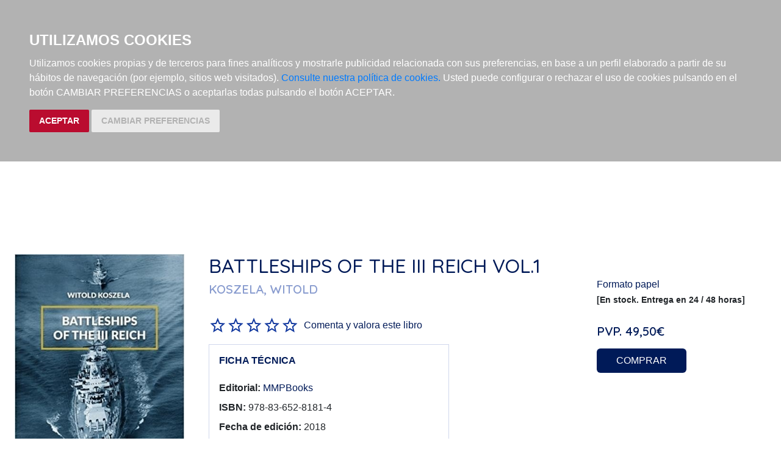

--- FILE ---
content_type: text/html; charset=utf-8
request_url: https://www.nauticarobinson.com/libros/battleships-of-the-iii-reich-vol1/9788365281814/
body_size: 7023
content:







<!DOCTYPE html>
<html lang="es">

<head>
    <title>Librería Náutica Robinson</title>
    <meta charset="utf-8">
    <meta name="viewport" content="width=device-width, initial-scale=1">

    <link rel="stylesheet" href="/static/css/core/normalize.css">
    <link rel="stylesheet" type="text/css" href="/static/css/bootstrap.min.css" media="screen" />
    <link rel="stylesheet" href="/static/css/partials/base.css">
    <link rel="stylesheet" href="/static/css/partials/pages.css">
    <link rel="stylesheet" href="/static/css/partials/carro20.css">
    <link rel="preconnect" href="https://fonts.gstatic.com">
    <link href="https://fonts.googleapis.com/css2?family=Quicksand:wght@500;600&display=swap" rel="stylesheet">
    



    <script src="/static/js/jquery.min.js"></script>
    <script type="text/javascript" src="/static/js/bootstrap.min.js"></script>
    <script src="/static/js/carro20.js"></script>
    <script src="/static/js/headerMenu.js"></script>

    <script>
        (function (i, s, o, g, r, a, m) {
            i['GoogleAnalyticsObject'] = r; i[r] = i[r] || function () {
                (i[r].q = i[r].q || []).push(arguments)
            }, i[r].l = 1 * new Date(); a = s.createElement(o),
                m = s.getElementsByTagName(o)[0]; a.async = 1; a.src = g; m.parentNode.insertBefore(a, m)
        })(window, document, 'script', 'https://www.google-analytics.com/analytics.js', 'ga');
        ga('create', 'UA-194724-1', 'auto');
        ga('send', 'pageview');
    </script>

    <script type="text/javascript" src="/static/js/cookie-consent.js"></script>

    <script type="text/javascript">
        document.addEventListener('DOMContentLoaded', function () {
            cookieconsent.run({"notice_banner_type": "headline", "consent_type": "express", "palette": "dark", "language": "es", "website_name": "nauticarobinson.com", "cookies_policy_url": "https:\/\/nauticarobinson.com\/politica-cookies\/", "debug": "false", "demo": "false", "change_preferences_selector": "#changePreferences"});
        });
    </script>

    
    




</head>

<body>

    <header class="header">

        <nav class="header--menu wrapper">

            <div class="responsive--menu" href="javascript:void(0);" onclick="toggleClass()"><img class="header--menu--icon" src="/static/img/ic_menu.svg" alt=""></div>

            <a href="/">
                <img class="header--menu--item" src="/static/img/LOGO_ROBINSON.svg" alt="Logo Robinson">
            </a>

            <div id="togglerMenu" class="header--menu--list">

                <div class="responsive--menu close" href="javascript:void(0);" onclick="toggleClass()"><img class="header--menu--icon" src="/static/img/ic_close.svg" alt=""></div>

                <div>
                    

<!-- get_cart_header -->
<div id="search_header" class="header--menu--item">
    <a href="#" onclick="toggler('search_content');">
        <img src="/static/img/ic_search.svg" alt="search button" class="header--menu--icon"></a>

    <div id="search_content" class="iconos search_content menu_collapsible">
        
        <div class="wrapper">
            <form action="/busquedas/" id="buscar" method="get" class="search--form">

                <div class="form-input-group">

                    

                    <input type="text" name="texto" id="id_texto" placeholder="Buscar" class="form--control form-search" maxlength="180" />

                    

                    <input type="hidden" name="action" value="busqueda_rapida">
                    <button type="submit" class="search-button"><img class="menu-icon" src="/static/img/ic_search.svg" alt="search button"></button>
                </div>

                <a href="/libros/" title="Búsqueda Avanzada" class="advanced-search"> Búsqueda Avanzada >
                </a>

            </form>
        </div>
        

    </div>
</div>
                    

<!-- get_cart_header -->
<div id="user_header" class="header--menu--item">
    <a href="#" onclick="toggler('user_content');">
        <img class="header--menu--icon" src="/static/img/ic_user.svg" alt="user" />
    </a>
    <div class="user_header--mobile">
        <img class="header--menu--icon--mobile" src="/static/img/ic_user-light.svg" alt="user" />
        <h3>Mi cuenta</h3>

    </div>

    <div id="user_content" class="iconos user_content menu_collapsible">
        <div class="wrapper">
            
            <form class="user--form" action="/cart/zonaclientes/" method="post">
                <input type='hidden' name='csrfmiddlewaretoken' value='L9CY195h2If5qz65hYFGT44vdvnRhCnxQyHImdUiLizOKFt3tVXOd4t2WJhR2qxu' />
                <input class="form--control" type="email" placeholder="Email" aria-label="text" name="email" />
                <input class="form--control" type="password" placeholder="Contraseña" aria-label="text" name="password" />
                <button class="btn btn-secondary" type="submit">
                    Entrar
                </button>
            </form>
            
        </div>
    </div>
</div>
                </div>

                <ul class="list-inline">
                    <li class="header--menu--item"><a class="" href="/libros/">libros</a></li>
                    <li class="header--menu--item"><a class="" href="/libros/novedades/">novedades</a></li>
                    <li class="header--menu--item"><a class="" href="/cartas/">cartas náuticas</a></li>
                    <li class="header--menu--item"><a class="" href="/objetos/">material náutico</a></li>
                    <li class="header--menu--item"><a class="" href="/noticias/">noticias</a></li>
		    
                </ul>
            </div>

            



<!-- get_cart_header -->
<div id="cart_header" class="header--menu--item">
    <a onclick="toggler('cart_content');">
        <img class="header--menu--icon" src="/static/img/ic_shopping-cart.svg" alt="Su pedido"></a>

    <div id="cart_content" class='iconos cart_content'>

        
            <h3 class="empty-cart cart--list wrapper">Su carro de la compra está vacío</h3>

        </ul>

        

    </div>
</div>

        </nav>
    </header>

    <main>
        

<section class="detail" itemscope="" itemtype="http://schema.org/Book">

    <div class="wrapper">

        <div class="detail--principal">
            <div class="mobile">
                <h1 class="detail--title" itemprop="headline"> Battleships of the III Reich Vol.1 </h1>

                

                
                
                <a href="/autores/koszela-witold/4788/">
                    <h2 class="detail--author" itemprop="author">Koszela, Witold
                    </h2>
                </a>
                
                
            </div>

            
            <img itemprop="image" src="/media/img/portadas/4/1/9788365281814.jpg" alt="Battleships of the III Reich Vol.1" />
            
            
            
            

            <!-- pvp,compra,estado -->
            <div class="buy--product mobile">
                <h3>Formato papel</h3>
                <!-- estado stock -->
                
                <h4 class="">
                    <strong>[En stock. Entrega en 24 / 48 horas]</strong>
                </h4>
                
                <!-- estado stock -->

                

                
                <h2 class="pvp">
                    <strong><span>PVP.</span> 49,50€</strong>
                </h2>
                

                <!-- comprar/ver compra -->

                
                

<form id="ComprarItemForm" action="/cart/add_to_cart_ajax/" method="post" class="ComprarItemForm btn__comprar--form">
    <input type='hidden' name='csrfmiddlewaretoken' value='L9CY195h2If5qz65hYFGT44vdvnRhCnxQyHImdUiLizOKFt3tVXOd4t2WJhR2qxu' />
    <input type="hidden" name="object_id" value="32999">
    <input type="hidden" name="content_type" value="16">
    <input type="hidden" name="referencia" value="32999">
    
    <input type="hidden" name="cantidad" value="1">
    
    <input type="hidden" name="descripcion" value="Battleships of the III Reich Vol.1">
    <input type="hidden" name="referer" value="">
    <button type="submit" name="add_to_cart" value="comprar" class="btn btn-primary">COMPRAR</button>
</form>

                

                
                <!-- comprar/ver compra -->
            </div>



            <div class="descargas-container">
                
            </div>

            <!-- enlaces,  -->
            
            <!-- enlaces,  -->

            <!-- muestras -->
            
            <!-- muestras -->

            <!-- redes sociales -->
            <div class="social--networks">

                <script>(function (d, s, id) {
                        var js, fjs = d.getElementsByTagName(s)[0];
                        if (d.getElementById(id)) return;
                        js = d.createElement(s); js.id = id;
                        js.src = "//connect.facebook.net/es_LA/sdk.js#xfbml=1&version=v2.8";
                        fjs.parentNode.insertBefore(js, fjs);
                    }(document, 'script', 'facebook-jssdk'));</script>

                <strong>Compartir en:</strong>

                <ul class="social--list">
                    <li class="facebook">
                        <a target="_blank" href="https://www.facebook.com/sharer/sharer.php?u=https%3A//www.nauticarobinson.com/libros/battleships-of-the-iii-reich-vol1/9788365281814/&amp;t=Battleships%20of%20the%20III%20Reich%20Vol.1" onclick="socialWindow(this.href); return false;"><img src="/static/img/ic_facebook.svg" alt="icono facebook"></a>
                    </li>

                    <li class="twitter"><a target="_blank" href="http://twitter.com/intent/tweet?url=https%3A//www.nauticarobinson.com/libros/battleships-of-the-iii-reich-vol1/9788365281814/&text=Battleships%20of%20the%20III%20Reich%20Vol.1%20%7C%20Koszela%2C%20Witold" onclick="socialWindow(this.href); return false;"><img src="/static/img/ic_twitter.svg" alt="icono twitter"></a></li>
                </ul>
                <!-- redes sociales -->
            </div>

        </div>

        <div class="detail--info">

            <div class="web">
                <h1 class="detail--title" itemprop="headline"> Battleships of the III Reich Vol.1 </h1>

                

                
                
                <a href="/autores/koszela-witold/4788/">
                    <h2 class="detail--author" itemprop="author">Koszela, Witold
                    </h2>
                </a>
                
                
            </div>


            <!-- valoracion -->
            <div class="valoracion">
                
                <img src="/static/img/0.svg" alt="valoración" class="rating" /> <a href="/libros/9788365281814/comentar/">Comenta y valora este libro</a>
                
            </div>
            <!-- valoracion -->

            <div class="datasheet--container">
                <h3 class="datasheet--title"><strong>FICHA TÉCNICA</strong></h3>
                <ul class="datasheet--list">
                    
                    <li class="datasheet--item"><span class="datasheet--list-title"><strong>Editorial:
                            </strong></span><a class="" href="/editoriales/mmpbooks/1229/" itemprop="publisher">MMPBooks</a></li>
                    
                    
                    <li class="datasheet--item"><span class="datasheet--list-title"><strong>ISBN: </strong>
                        </span><span itemprop="isbn">978-83-652-8181-4</span>
                    </li>
                    
                    
                    <li class="datasheet--item"><span class="datasheet--list-title"><strong>Fecha de
                                edición: </strong></span><span itemprop="datePublished">
                            2018</span></li>
                    
                    
                    
                    
                    <li class="datasheet--item"><span class="datasheet--list-title"><strong>Idioma: </strong>
                        </span><span itemprop="inLanguage">
                            Castellano</span>
                    </li>
                    
                    
                    <li class="datasheet--item"><span class="datasheet--list-title"><strong>Encuadernación: </strong>
                        </span><span itemprop="bookFormat">
                            Tapa dura</span>
                    </li>
                    

                    
                    <li class="datasheet--item"><span class="datasheet--list-title"><strong>Dimensiones:
                            </strong></span><span>
                            0 cm x 30 cm<br />
                            </span>
                    </li>
                    
                    
                    <li class="datasheet--item"><span class="datasheet--list-title"><strong>Nº
                                páginas: </strong></span><span itemprop="numberOfPages">168</span>
                    </li>
                    

                    <!-- materias -->
                    
                    <li class="datasheet--item materias">
                        <strong>Materias:</strong>
                        
                        <span><a href="/libros/materias/marina-militar/13/">Marina militar</a><span class="slash"><span> / </span></span><a href="/libros/materias/marina-militar/marina-militar-extranjera/13B/">Marina militar extranjera</a><span class="slash"><span> / </span></span></span>
                        
                    </li>
                    
                    <!-- materias -->
                </ul>
            </div>

            <section class="detail--infotabs">
                
<ul class="nav--pills">
    <li class="tablink" onclick="openLink(event, 'tab_resume')">
        <strong> resumen</strong>
    </li>
    <li class="tablink " onclick="openLink(event,'tab_comments')">
        <strong> comentarios</strong>
    </li>
    <li class="tablink" onclick="openLink(event, 'tab_index')">
        <strong>índice</strong>
    </li>
</ul>

<div class="tabcontent">
    <div class="tabpanel" id="tab_resume">
        
        <p>This book is a compilation in which we will find in one place (two volumes) the stories of all the German battleships that were in Kriegsmarine service. <br><br>The author describes their history in the order in which they entered the service devoting much attention to their construction and precisely describing the differences among them. He goes back to the history of the service, trying not to forget about the many curiosities in this policy and people who had a direct influence on their fate.<br><br>The book includesany excellent quality photographs primarily from private collections.<br><br>All the ships are described and illustrated with full technical specifications, profusely illustrated with scale drawings and color illustrations.</p>
        
    </div>

    <div style="display:none" class="tabpanel" id="tab_comments">
        
    </div>

    <div style="display:none" class="tabpanel" id="tab_index">
        
    </div>

</div>





<script>
    function openLink(e, animName) {

        var i, x, tablinks;
        x = document.getElementsByClassName("tabpanel");

        for (i = 0; i < x.length; i++) {
            x[i].style.display = "none";
        }
        tablinks = document.getElementsByClassName("tablink");
        for (i = 0; i < tablinks.length; i++) {
            tablinks[i].className = tablinks[i].className.replace("current--panel", "");
        }
        document.getElementById(animName).style.display = "block";
        e.currentTarget.className += " current--panel";
    }
</script>
            </section>

        </div>

        <div class="detail--aside">

            <!-- pvp,compra,estado -->
            <div class="buy--product web">
                <h3>Formato papel</h3>
                <!-- estado stock -->
                
                <h4 class="">
                    <strong>[En stock. Entrega en 24 / 48 horas]</strong>
                </h4>
                
                <!-- estado stock -->

                

                
                <h2 class="pvp">
                    <strong><span>PVP.</span> 49,50€</strong>
                </h2>
                

                <!-- comprar/ver compra -->

                
                

<form id="ComprarItemForm" action="/cart/add_to_cart_ajax/" method="post" class="ComprarItemForm btn__comprar--form">
    <input type='hidden' name='csrfmiddlewaretoken' value='L9CY195h2If5qz65hYFGT44vdvnRhCnxQyHImdUiLizOKFt3tVXOd4t2WJhR2qxu' />
    <input type="hidden" name="object_id" value="32999">
    <input type="hidden" name="content_type" value="16">
    <input type="hidden" name="referencia" value="32999">
    
    <input type="hidden" name="cantidad" value="1">
    
    <input type="hidden" name="descripcion" value="Battleships of the III Reich Vol.1">
    <input type="hidden" name="referer" value="">
    <button type="submit" name="add_to_cart" value="comprar" class="btn btn-primary">COMPRAR</button>
</form>

                

                
                <!-- comprar/ver compra -->
            </div>

        </div>

    </div>

</section>

<section class="other--books wrapper">

    <!-- otros libros del mismo autor -->
    
    

    <h2 class="home-title">Otros libros de Koszela, Witold</h2>
    <ul class="escaparate">
        
        
        

        


<li class="item">
    <div>
        <a href="/libros/the-british-aircraft-carrier-hms-furious/9788366673885/">
            
            <img class="item__img" src="/media/img/portadas/5/8/9788366673885.jpg"></a>
        

        <div class="item__text">

            <a href="/libros/the-british-aircraft-carrier-hms-furious/9788366673885/">
                <h3 class="item__text--title">
                    The British Aircraft Carrier HMS Furious
                </h3>
            </a>
            <h3 class="item__text--subtitle"></h3>

            
            <h3 class="item__text--author">
                
                <a href="/autores/koszela-witold/4788/"> Koszela, Witold </a>
                
            </h3>
            

        </div>
    </div>

    <div class="item__text">
        <!-- estado stock -->
        
        <h4 class="">
            <strong>[Sin existencias. Plazo de entrega breve]</strong>
        </h4>
        
        <!-- estado stock -->

        <h2 class="item__text--pvp">PVP. 22,00€</h2>

        
        

<form id="ComprarItemForm" action="/cart/add_to_cart_ajax/" method="post" class="ComprarItemForm btn__comprar--form">
    <input type='hidden' name='csrfmiddlewaretoken' value='L9CY195h2If5qz65hYFGT44vdvnRhCnxQyHImdUiLizOKFt3tVXOd4t2WJhR2qxu' />
    <input type="hidden" name="object_id" value="50362">
    <input type="hidden" name="content_type" value="16">
    <input type="hidden" name="referencia" value="50362">
    
    <input type="hidden" name="cantidad" value="1">
    
    <input type="hidden" name="descripcion" value="The British Aircraft Carrier HMS Furious">
    <input type="hidden" name="referer" value="">
    <button type="submit" name="add_to_cart" value="comprar" class="btn btn-primary">COMPRAR</button>
</form>
        
    </div>
</li>


<!-- --------------------------------------------------------------------- -->

        
        
        
        
        

        


<li class="item">
    <div>
        <a href="/libros/cruisers-of-the-iii-reich-volume-2/9788365958853/">
            
            <img class="item__img" src="/media/img/portadas/3/5/9788365958853.jpg"></a>
        

        <div class="item__text">

            <a href="/libros/cruisers-of-the-iii-reich-volume-2/9788365958853/">
                <h3 class="item__text--title">
                    Cruisers of the III Reich: Volume ...
                </h3>
            </a>
            <h3 class="item__text--subtitle"></h3>

            
            <h3 class="item__text--author">
                
                <a href="/autores/koszela-witold/4788/"> Koszela, Witold </a>
                
            </h3>
            

        </div>
    </div>

    <div class="item__text">
        <!-- estado stock -->
        
        <h4 class="">
            <strong>[Sin existencias. Plazo de entrega breve]</strong>
        </h4>
        
        <!-- estado stock -->

        <h2 class="item__text--pvp">PVP. 52,00€</h2>

        
        

<form id="ComprarItemForm" action="/cart/add_to_cart_ajax/" method="post" class="ComprarItemForm btn__comprar--form">
    <input type='hidden' name='csrfmiddlewaretoken' value='L9CY195h2If5qz65hYFGT44vdvnRhCnxQyHImdUiLizOKFt3tVXOd4t2WJhR2qxu' />
    <input type="hidden" name="object_id" value="47692">
    <input type="hidden" name="content_type" value="16">
    <input type="hidden" name="referencia" value="47692">
    
    <input type="hidden" name="cantidad" value="1">
    
    <input type="hidden" name="descripcion" value="Cruisers of the III Reich: Volume 2">
    <input type="hidden" name="referer" value="">
    <button type="submit" name="add_to_cart" value="comprar" class="btn btn-primary">COMPRAR</button>
</form>
        
    </div>
</li>


<!-- --------------------------------------------------------------------- -->

        
        
        
        
        

        


<li class="item">
    <div>
        <a href="/libros/the-british-battleship-hms-vanguard/9788366673779/">
            
            <img class="item__img" src="/media/img/portadas/9/7/9788366673779.jpg"></a>
        

        <div class="item__text">

            <a href="/libros/the-british-battleship-hms-vanguard/9788366673779/">
                <h3 class="item__text--title">
                    The British Battleship HMS Vanguard
                </h3>
            </a>
            <h3 class="item__text--subtitle"></h3>

            
            <h3 class="item__text--author">
                
                <a href="/autores/koszela-witold/4788/"> Koszela, Witold </a>
                
            </h3>
            

        </div>
    </div>

    <div class="item__text">
        <!-- estado stock -->
        
        <h4 class="">
            <strong>[En stock. Entrega en 24 / 48 horas]</strong>
        </h4>
        
        <!-- estado stock -->

        <h2 class="item__text--pvp">PVP. 37,00€</h2>

        
        

<form id="ComprarItemForm" action="/cart/add_to_cart_ajax/" method="post" class="ComprarItemForm btn__comprar--form">
    <input type='hidden' name='csrfmiddlewaretoken' value='L9CY195h2If5qz65hYFGT44vdvnRhCnxQyHImdUiLizOKFt3tVXOd4t2WJhR2qxu' />
    <input type="hidden" name="object_id" value="44544">
    <input type="hidden" name="content_type" value="16">
    <input type="hidden" name="referencia" value="44544">
    
    <input type="hidden" name="cantidad" value="1">
    
    <input type="hidden" name="descripcion" value="The British Battleship HMS Vanguard">
    <input type="hidden" name="referer" value="">
    <button type="submit" name="add_to_cart" value="comprar" class="btn btn-primary">COMPRAR</button>
</form>
        
    </div>
</li>


<!-- --------------------------------------------------------------------- -->

        
        
        
        
        

        


<li class="item">
    <div>
        <a href="/libros/russian-cruiser-moskva/9788365437846/">
            
            <img class="item__img" src="/media/img/portadas/6/4/9788365437846.jpg"></a>
        

        <div class="item__text">

            <a href="/libros/russian-cruiser-moskva/9788365437846/">
                <h3 class="item__text--title">
                    Russian Cruiser Moskva
                </h3>
            </a>
            <h3 class="item__text--subtitle"></h3>

            
            <h3 class="item__text--author">
                
                <a href="/autores/koszela-witold/4788/"> Koszela, Witold </a>
                
            </h3>
            

        </div>
    </div>

    <div class="item__text">
        <!-- estado stock -->
        
        <h4 class="">
            <strong>[En stock. Entrega en 24 / 48 horas]</strong>
        </h4>
        
        <!-- estado stock -->

        <h2 class="item__text--pvp">PVP. 13,00€</h2>

        
        

<form id="ComprarItemForm" action="/cart/add_to_cart_ajax/" method="post" class="ComprarItemForm btn__comprar--form">
    <input type='hidden' name='csrfmiddlewaretoken' value='L9CY195h2If5qz65hYFGT44vdvnRhCnxQyHImdUiLizOKFt3tVXOd4t2WJhR2qxu' />
    <input type="hidden" name="object_id" value="44542">
    <input type="hidden" name="content_type" value="16">
    <input type="hidden" name="referencia" value="44542">
    
    <input type="hidden" name="cantidad" value="1">
    
    <input type="hidden" name="descripcion" value="Russian Cruiser Moskva">
    <input type="hidden" name="referer" value="">
    <button type="submit" name="add_to_cart" value="comprar" class="btn btn-primary">COMPRAR</button>
</form>
        
    </div>
</li>


<!-- --------------------------------------------------------------------- -->

        
        
        
        
        

        


<li class="item">
    <div>
        <a href="/libros/the-french-aircraft-clemenceau/9788366673564/">
            
            <img class="item__img" src="/media/img/portadas/4/6/9788366673564.jpg"></a>
        

        <div class="item__text">

            <a href="/libros/the-french-aircraft-clemenceau/9788366673564/">
                <h3 class="item__text--title">
                    The French aircraft Clemenceau
                </h3>
            </a>
            <h3 class="item__text--subtitle"></h3>

            
            <h3 class="item__text--author">
                
                <a href="/autores/koszela-witold/4788/"> Koszela, Witold </a>
                
            </h3>
            

        </div>
    </div>

    <div class="item__text">
        <!-- estado stock -->
        
        <h4 class="">
            <strong>[Sin existencias. Plazo de entrega breve]</strong>
        </h4>
        
        <!-- estado stock -->

        <h2 class="item__text--pvp">PVP. 22,30€</h2>

        
        

<form id="ComprarItemForm" action="/cart/add_to_cart_ajax/" method="post" class="ComprarItemForm btn__comprar--form">
    <input type='hidden' name='csrfmiddlewaretoken' value='L9CY195h2If5qz65hYFGT44vdvnRhCnxQyHImdUiLizOKFt3tVXOd4t2WJhR2qxu' />
    <input type="hidden" name="object_id" value="38059">
    <input type="hidden" name="content_type" value="16">
    <input type="hidden" name="referencia" value="38059">
    
    <input type="hidden" name="cantidad" value="1">
    
    <input type="hidden" name="descripcion" value="The French aircraft Clemenceau">
    <input type="hidden" name="referer" value="">
    <button type="submit" name="add_to_cart" value="comprar" class="btn btn-primary">COMPRAR</button>
</form>
        
    </div>
</li>


<!-- --------------------------------------------------------------------- -->

        
        
        
        
        

        


<li class="item">
    <div>
        <a href="/libros/the-aircraft-carrier-hms-invencible/9788366673267/">
            
            <img class="item__img" src="/media/img/portadas/7/6/9788366673267.jpg"></a>
        

        <div class="item__text">

            <a href="/libros/the-aircraft-carrier-hms-invencible/9788366673267/">
                <h3 class="item__text--title">
                    The Aircraft carrier HMS invencible
                </h3>
            </a>
            <h3 class="item__text--subtitle"></h3>

            
            <h3 class="item__text--author">
                
                <a href="/autores/koszela-witold/4788/"> Koszela, Witold </a>
                
            </h3>
            

        </div>
    </div>

    <div class="item__text">
        <!-- estado stock -->
        
        <h4 class="">
            <strong>[Sin existencias. Plazo de entrega breve]</strong>
        </h4>
        
        <!-- estado stock -->

        <h2 class="item__text--pvp">PVP. 25,00€</h2>

        
        

<form id="ComprarItemForm" action="/cart/add_to_cart_ajax/" method="post" class="ComprarItemForm btn__comprar--form">
    <input type='hidden' name='csrfmiddlewaretoken' value='L9CY195h2If5qz65hYFGT44vdvnRhCnxQyHImdUiLizOKFt3tVXOd4t2WJhR2qxu' />
    <input type="hidden" name="object_id" value="37577">
    <input type="hidden" name="content_type" value="16">
    <input type="hidden" name="referencia" value="37577">
    
    <input type="hidden" name="cantidad" value="1">
    
    <input type="hidden" name="descripcion" value="The Aircraft carrier HMS invencible">
    <input type="hidden" name="referer" value="">
    <button type="submit" name="add_to_cart" value="comprar" class="btn btn-primary">COMPRAR</button>
</form>
        
    </div>
</li>


<!-- --------------------------------------------------------------------- -->

        
        
        
        
        

        


<li class="item">
    <div>
        <a href="/libros/the-russian-asw-guided-missile-cruiser-petropavlovsk-top-drawings/9788366148352/">
            
            <img class="item__img" src="/media/img/portadas/2/5/9788366148352.jpg"></a>
        

        <div class="item__text">

            <a href="/libros/the-russian-asw-guided-missile-cruiser-petropavlovsk-top-drawings/9788366148352/">
                <h3 class="item__text--title">
                    The Russian Asw Guided Missile Cruiser ...
                </h3>
            </a>
            <h3 class="item__text--subtitle"></h3>

            
            <h3 class="item__text--author">
                
                <a href="/autores/koszela-witold/4788/"> Koszela, Witold </a>
                
            </h3>
            

        </div>
    </div>

    <div class="item__text">
        <!-- estado stock -->
        
        <h4 class="">
            <strong>[En stock. Entrega en 24 / 48 horas]</strong>
        </h4>
        
        <!-- estado stock -->

        <h2 class="item__text--pvp">PVP. 22,00€</h2>

        
        

<form id="ComprarItemForm" action="/cart/add_to_cart_ajax/" method="post" class="ComprarItemForm btn__comprar--form">
    <input type='hidden' name='csrfmiddlewaretoken' value='L9CY195h2If5qz65hYFGT44vdvnRhCnxQyHImdUiLizOKFt3tVXOd4t2WJhR2qxu' />
    <input type="hidden" name="object_id" value="35182">
    <input type="hidden" name="content_type" value="16">
    <input type="hidden" name="referencia" value="35182">
    
    <input type="hidden" name="cantidad" value="1">
    
    <input type="hidden" name="descripcion" value="The Russian Asw Guided Missile Cruiser Petropavlovsk (Top Drawings)">
    <input type="hidden" name="referer" value="">
    <button type="submit" name="add_to_cart" value="comprar" class="btn btn-primary">COMPRAR</button>
</form>
        
    </div>
</li>


<!-- --------------------------------------------------------------------- -->

        
        
        
        
        

        


<li class="item">
    <div>
        <a href="/libros/the-guided-missile-frigate-orp-kosciuszko-topdrawings/9788366148123/">
            
            <img class="item__img" src="/media/img/portadas/3/2/9788366148123.jpg"></a>
        

        <div class="item__text">

            <a href="/libros/the-guided-missile-frigate-orp-kosciuszko-topdrawings/9788366148123/">
                <h3 class="item__text--title">
                    The Guided-missile Frigate ORP Kosciuszko (TopDrawings)
                </h3>
            </a>
            <h3 class="item__text--subtitle"></h3>

            
            <h3 class="item__text--author">
                
                <a href="/autores/koszela-witold/4788/"> Koszela, Witold </a>
                
            </h3>
            

        </div>
    </div>

    <div class="item__text">
        <!-- estado stock -->
        
        <h4 class="">
            <strong>[Sin existencias. Plazo de entrega breve]</strong>
        </h4>
        
        <!-- estado stock -->

        <h2 class="item__text--pvp">PVP. 28,00€</h2>

        
        

<form id="ComprarItemForm" action="/cart/add_to_cart_ajax/" method="post" class="ComprarItemForm btn__comprar--form">
    <input type='hidden' name='csrfmiddlewaretoken' value='L9CY195h2If5qz65hYFGT44vdvnRhCnxQyHImdUiLizOKFt3tVXOd4t2WJhR2qxu' />
    <input type="hidden" name="object_id" value="33834">
    <input type="hidden" name="content_type" value="16">
    <input type="hidden" name="referencia" value="33834">
    
    <input type="hidden" name="cantidad" value="1">
    
    <input type="hidden" name="descripcion" value="The Guided-missile Frigate ORP Kosciuszko (TopDrawings)">
    <input type="hidden" name="referer" value="">
    <button type="submit" name="add_to_cart" value="comprar" class="btn btn-primary">COMPRAR</button>
</form>
        
    </div>
</li>


<!-- --------------------------------------------------------------------- -->

        
        
        
        
        

        


<li class="item">
    <div>
        <a href="/libros/new-orleansclass-cruiser-uss-astoria-top-drawings/9788365437358/">
            
            <img class="item__img" src="/media/img/portadas/8/5/9788365437358.jpg"></a>
        

        <div class="item__text">

            <a href="/libros/new-orleansclass-cruiser-uss-astoria-top-drawings/9788365437358/">
                <h3 class="item__text--title">
                    New Orleansclass Cruiser USS Astoria (Top ...
                </h3>
            </a>
            <h3 class="item__text--subtitle"></h3>

            
            <h3 class="item__text--author">
                
                <a href="/autores/koszela-witold/4788/"> Koszela, Witold </a>
                
            </h3>
            

        </div>
    </div>

    <div class="item__text">
        <!-- estado stock -->
        
        <h4 class="">
            <strong>[En stock. Entrega en 24 / 48 horas]</strong>
        </h4>
        
        <!-- estado stock -->

        <h2 class="item__text--pvp">PVP. 26,00€</h2>

        
        

<form id="ComprarItemForm" action="/cart/add_to_cart_ajax/" method="post" class="ComprarItemForm btn__comprar--form">
    <input type='hidden' name='csrfmiddlewaretoken' value='L9CY195h2If5qz65hYFGT44vdvnRhCnxQyHImdUiLizOKFt3tVXOd4t2WJhR2qxu' />
    <input type="hidden" name="object_id" value="33767">
    <input type="hidden" name="content_type" value="16">
    <input type="hidden" name="referencia" value="33767">
    
    <input type="hidden" name="cantidad" value="1">
    
    <input type="hidden" name="descripcion" value="New Orleansclass Cruiser USS Astoria (Top Drawings)">
    <input type="hidden" name="referer" value="">
    <button type="submit" name="add_to_cart" value="comprar" class="btn btn-primary">COMPRAR</button>
</form>
        
    </div>
</li>


<!-- --------------------------------------------------------------------- -->

        
        
        
        
        

        


<li class="item">
    <div>
        <a href="/libros/battleships-of-the-iii-reich-volume-2/9788365281821/">
            
            <img class="item__img" src="/media/img/portadas/1/2/9788365281821.jpg"></a>
        

        <div class="item__text">

            <a href="/libros/battleships-of-the-iii-reich-volume-2/9788365281821/">
                <h3 class="item__text--title">
                    Battleships of the III Reich. Volume ...
                </h3>
            </a>
            <h3 class="item__text--subtitle"></h3>

            
            <h3 class="item__text--author">
                
                <a href="/autores/koszela-witold/4788/"> Koszela, Witold </a>
                
            </h3>
            

        </div>
    </div>

    <div class="item__text">
        <!-- estado stock -->
        
        <h4 class="">
            <strong>[Sin existencias. Plazo de entrega breve]</strong>
        </h4>
        
        <!-- estado stock -->

        <h2 class="item__text--pvp">PVP. 49,50€</h2>

        
        

<form id="ComprarItemForm" action="/cart/add_to_cart_ajax/" method="post" class="ComprarItemForm btn__comprar--form">
    <input type='hidden' name='csrfmiddlewaretoken' value='L9CY195h2If5qz65hYFGT44vdvnRhCnxQyHImdUiLizOKFt3tVXOd4t2WJhR2qxu' />
    <input type="hidden" name="object_id" value="33722">
    <input type="hidden" name="content_type" value="16">
    <input type="hidden" name="referencia" value="33722">
    
    <input type="hidden" name="cantidad" value="1">
    
    <input type="hidden" name="descripcion" value="Battleships of the III Reich. Volume 2">
    <input type="hidden" name="referer" value="">
    <button type="submit" name="add_to_cart" value="comprar" class="btn btn-primary">COMPRAR</button>
</form>
        
    </div>
</li>


<!-- --------------------------------------------------------------------- -->

        
        
        
        
        

        


<li class="item">
    <div>
        <a href="/libros/the-battleship-uss-massachusetts/9788365437587/">
            
            <img class="item__img" src="/media/img/portadas/7/8/9788365437587.jpg"></a>
        

        <div class="item__text">

            <a href="/libros/the-battleship-uss-massachusetts/9788365437587/">
                <h3 class="item__text--title">
                    The Battleship USS Massachusetts
                </h3>
            </a>
            <h3 class="item__text--subtitle"></h3>

            
            <h3 class="item__text--author">
                
                <a href="/autores/koszela-witold/4788/"> Koszela, Witold </a>
                
            </h3>
            

        </div>
    </div>

    <div class="item__text">
        <!-- estado stock -->
        
        <h4 class="">
            <strong>[Sin existencias. Plazo de entrega breve]</strong>
        </h4>
        
        <!-- estado stock -->

        <h2 class="item__text--pvp">PVP. 28,00€</h2>

        
        

<form id="ComprarItemForm" action="/cart/add_to_cart_ajax/" method="post" class="ComprarItemForm btn__comprar--form">
    <input type='hidden' name='csrfmiddlewaretoken' value='L9CY195h2If5qz65hYFGT44vdvnRhCnxQyHImdUiLizOKFt3tVXOd4t2WJhR2qxu' />
    <input type="hidden" name="object_id" value="32991">
    <input type="hidden" name="content_type" value="16">
    <input type="hidden" name="referencia" value="32991">
    
    <input type="hidden" name="cantidad" value="1">
    
    <input type="hidden" name="descripcion" value="The Battleship USS Massachusetts">
    <input type="hidden" name="referer" value="">
    <button type="submit" name="add_to_cart" value="comprar" class="btn btn-primary">COMPRAR</button>
</form>
        
    </div>
</li>


<!-- --------------------------------------------------------------------- -->

        
        
        
        
        
        
        

        


<li class="item">
    <div>
        <a href="/libros/battleship-hms-royal-oak/9788365437686/">
            
            <img class="item__img" src="/media/img/portadas/6/8/9788365437686.jpg"></a>
        

        <div class="item__text">

            <a href="/libros/battleship-hms-royal-oak/9788365437686/">
                <h3 class="item__text--title">
                    Battleship HMS Royal Oak
                </h3>
            </a>
            <h3 class="item__text--subtitle"></h3>

            
            <h3 class="item__text--author">
                
                <a href="/autores/koszela-witold/4788/"> Koszela, Witold </a>
                
            </h3>
            

        </div>
    </div>

    <div class="item__text">
        <!-- estado stock -->
        
        <h4 class="">
            <strong>[En stock. Entrega en 24 / 48 horas]</strong>
        </h4>
        
        <!-- estado stock -->

        <h2 class="item__text--pvp">PVP. 26,50€</h2>

        
        

<form id="ComprarItemForm" action="/cart/add_to_cart_ajax/" method="post" class="ComprarItemForm btn__comprar--form">
    <input type='hidden' name='csrfmiddlewaretoken' value='L9CY195h2If5qz65hYFGT44vdvnRhCnxQyHImdUiLizOKFt3tVXOd4t2WJhR2qxu' />
    <input type="hidden" name="object_id" value="32965">
    <input type="hidden" name="content_type" value="16">
    <input type="hidden" name="referencia" value="32965">
    
    <input type="hidden" name="cantidad" value="1">
    
    <input type="hidden" name="descripcion" value="Battleship HMS Royal Oak">
    <input type="hidden" name="referer" value="">
    <button type="submit" name="add_to_cart" value="comprar" class="btn btn-primary">COMPRAR</button>
</form>
        
    </div>
</li>


<!-- --------------------------------------------------------------------- -->

        
        
        
        
        

        


<li class="item">
    <div>
        <a href="/libros/the-cruiser-moskva/9788365437778/">
            
            <img class="item__img" src="/media/img/portadas/8/7/9788365437778.jpg"></a>
        

        <div class="item__text">

            <a href="/libros/the-cruiser-moskva/9788365437778/">
                <h3 class="item__text--title">
                    The Cruiser Moskva
                </h3>
            </a>
            <h3 class="item__text--subtitle"></h3>

            
            <h3 class="item__text--author">
                
                <a href="/autores/koszela-witold/4788/"> Koszela, Witold </a>
                
            </h3>
            

        </div>
    </div>

    <div class="item__text">
        <!-- estado stock -->
        
        <h4 class="">
            <strong>[Sin existencias. Plazo de entrega breve]</strong>
        </h4>
        
        <!-- estado stock -->

        <h2 class="item__text--pvp">PVP. 28,00€</h2>

        
        

<form id="ComprarItemForm" action="/cart/add_to_cart_ajax/" method="post" class="ComprarItemForm btn__comprar--form">
    <input type='hidden' name='csrfmiddlewaretoken' value='L9CY195h2If5qz65hYFGT44vdvnRhCnxQyHImdUiLizOKFt3tVXOd4t2WJhR2qxu' />
    <input type="hidden" name="object_id" value="32954">
    <input type="hidden" name="content_type" value="16">
    <input type="hidden" name="referencia" value="32954">
    
    <input type="hidden" name="cantidad" value="1">
    
    <input type="hidden" name="descripcion" value="The Cruiser Moskva">
    <input type="hidden" name="referer" value="">
    <button type="submit" name="add_to_cart" value="comprar" class="btn btn-primary">COMPRAR</button>
</form>
        
    </div>
</li>


<!-- --------------------------------------------------------------------- -->

        
        
        
        
        

        


<li class="item">
    <div>
        <a href="/libros/the-battleship-hms-king-george-v/9788362878802/">
            
            <img class="item__img" src="/media/img/portadas/2/0/9788362878802.jpg"></a>
        

        <div class="item__text">

            <a href="/libros/the-battleship-hms-king-george-v/9788362878802/">
                <h3 class="item__text--title">
                    The battleship HMS King George V
                </h3>
            </a>
            <h3 class="item__text--subtitle"></h3>

            
            <h3 class="item__text--author">
                
                <a href="/autores/koszela-witold/4788/"> Koszela, Witold </a>
                
            </h3>
            

        </div>
    </div>

    <div class="item__text">
        <!-- estado stock -->
        
        <h4 class="">
            <strong>[Sin existencias. Plazo de entrega breve]</strong>
        </h4>
        
        <!-- estado stock -->

        <h2 class="item__text--pvp">PVP. 20,00€</h2>

        
        

<form id="ComprarItemForm" action="/cart/add_to_cart_ajax/" method="post" class="ComprarItemForm btn__comprar--form">
    <input type='hidden' name='csrfmiddlewaretoken' value='L9CY195h2If5qz65hYFGT44vdvnRhCnxQyHImdUiLizOKFt3tVXOd4t2WJhR2qxu' />
    <input type="hidden" name="object_id" value="22754">
    <input type="hidden" name="content_type" value="16">
    <input type="hidden" name="referencia" value="22754">
    
    <input type="hidden" name="cantidad" value="1">
    
    <input type="hidden" name="descripcion" value="The battleship HMS King George V">
    <input type="hidden" name="referer" value="">
    <button type="submit" name="add_to_cart" value="comprar" class="btn btn-primary">COMPRAR</button>
</form>
        
    </div>
</li>


<!-- --------------------------------------------------------------------- -->

        
        
        
    </ul>

    
    


    <!-- modulo derecha "RECOMENDADOS" -->
    
<div class="section--recommends">
    <h2 class="home-title">Libros Recomendados</h2>

    <ul class="escaparate">
        
        


<li class="item">
    <div>
        <a href="/libros/fichas-de-navegacion-a-vela/9798873429035/">
            
            <img class="item__img" src="/media/img/portadas/5/3/9798873429035.jpg"></a>
        

        <div class="item__text">

            <a href="/libros/fichas-de-navegacion-a-vela/9798873429035/">
                <h3 class="item__text--title">
                    Fichas de Navegación a Vela
                </h3>
            </a>
            <h3 class="item__text--subtitle"></h3>

            
            <h3 class="item__text--author">
                
                <a href="/autores/cabrera-franco-israel/16184/"> Cabrera Franco, Israel </a>
                
            </h3>
            

        </div>
    </div>

    <div class="item__text">
        <!-- estado stock -->
        
        <h4 class="">
            <strong>[En stock. Entrega en 24 / 48 horas]</strong>
        </h4>
        
        <!-- estado stock -->

        <h2 class="item__text--pvp">PVP. 24,00€</h2>

        
        

<form id="ComprarItemForm" action="/cart/add_to_cart_ajax/" method="post" class="ComprarItemForm btn__comprar--form">
    <input type='hidden' name='csrfmiddlewaretoken' value='L9CY195h2If5qz65hYFGT44vdvnRhCnxQyHImdUiLizOKFt3tVXOd4t2WJhR2qxu' />
    <input type="hidden" name="object_id" value="52203">
    <input type="hidden" name="content_type" value="16">
    <input type="hidden" name="referencia" value="52203">
    
    <input type="hidden" name="cantidad" value="1">
    
    <input type="hidden" name="descripcion" value="Fichas de Navegación a Vela">
    <input type="hidden" name="referer" value="">
    <button type="submit" name="add_to_cart" value="comprar" class="btn btn-primary">COMPRAR</button>
</form>
        
    </div>
</li>


<!-- --------------------------------------------------------------------- -->
        
    </ul>
</div>


    <!-- modulo derecha "RECOMENDADOS" -->
</section>








    </main>

    <footer class="footer">
        <div class="wrapper footer--menu">
            <img class="footer--menu--item footer--logo" src="/static/img/LOGO_ROBINSON-light.svg" alt="Logo Robinson">
            <ul class="footer--menu--item">
                <h2>librería náutica robinson</h2>
                <li>C/Santo Tomé, 6. 28004 Madrid (España)
                </li>
                <li><a href="">(+34) 91 024 2807</a>
                </li>
                <li><a href="mailto:robinson@nauticarobinson.com">robinson@nauticarobinson.com</a>
                </li>
            </ul>
            <div class="boletin footer--menu--item">
                

<!-- modulo izquierda "BOLETIN DE NOVEDADES" -->

<form action="/boletines/" method="post" class="newsletter">
    <input type='hidden' name='csrfmiddlewaretoken' value='L9CY195h2If5qz65hYFGT44vdvnRhCnxQyHImdUiLizOKFt3tVXOd4t2WJhR2qxu' />

    <fieldset>
        <h2><strong>Newsletter</strong></h2>
        <input type="text" name="email" required placeholder="Tu email aquí..." class="form--control" id="email" />

        <label for="email"> </label>

        <button type="submit" name="suscribirse" value="suscribirse" class="submitButton btn btn-secondary">Suscribirme</button>

    </fieldset>

</form>
            </div>
        </div>

        <nav class="wrapper">
            <ul class="footer--menu">
                <li><a href="/quienes-somos/">Quiénes somos</a></li>
                <li><a href="/politica-privacidad/">Política de privacidad</a></li>
                <li><a href="/condiciones-envio/">Condiciones de envío</a></li>
            </ul>
        </nav>

        <div class="ministerio">
            <img src="/static/img/comunidad_de_madrid.png" class="img-ministerio" alt="logo ministerio">
            <h3>Esta actividad ha recibido una ayuda para la modernización de las librerías de la Comunidad de Madrid correspondiente al año 2024.</h3>

        </div>
    </footer>


    <!-- Modal HTML -->
    <div id="modal_cart" class="modal fade">
        <div class="modal-dialog">
            <div class="modal-content">
                <div class="modal-header">
                    <button type="button" class="close" data-dismiss="modal" aria-hidden="true">&times;</button>
                    <h4 class="modal-title">Confirmation</h4>
                </div>
                <div class="modal-body">
                    <p>Do you want to save changes you made to document before closing?</p>
                    <p class="text-warning"><small>If you don't save, your changes will be lost.</small></p>
                </div>
                <div class="modal-footer">
                    <button type="button" class="btn btn-default" data-dismiss="modal">Close</button>
                    <button type="button" class="btn btn-primary">Save changes</button>
                </div>
            </div>
        </div>
    </div>

</body>

</html>


--- FILE ---
content_type: application/javascript
request_url: https://www.nauticarobinson.com/static/js/bootstrap.min.js
body_size: 15501
content:
/*!
  * Bootstrap v4.5.2 (https://getbootstrap.com/)
  * Copyright 2011-2020 The Bootstrap Authors (https://github.com/twbs/bootstrap/graphs/contributors)
  * Licensed under MIT (https://github.com/twbs/bootstrap/blob/main/LICENSE)
  */
!function (t, e) { "object" == typeof exports && "undefined" != typeof module ? e(exports, require("jquery"), require("popper.js")) : "function" == typeof define && define.amd ? define(["exports", "jquery", "popper.js"], e) : e((t = "undefined" != typeof globalThis ? globalThis : t || self).bootstrap = {}, t.jQuery, t.Popper) }(this, (function (t, e, n) { "use strict"; function i(t, e) { for (var n = 0; n < e.length; n++) { var i = e[n]; i.enumerable = i.enumerable || !1, i.configurable = !0, "value" in i && (i.writable = !0), Object.defineProperty(t, i.key, i) } } function o(t, e, n) { return e && i(t.prototype, e), n && i(t, n), t } function s() { return (s = Object.assign || function (t) { for (var e = 1; e < arguments.length; e++) { var n = arguments[e]; for (var i in n) Object.prototype.hasOwnProperty.call(n, i) && (t[i] = n[i]) } return t }).apply(this, arguments) } e = e && Object.prototype.hasOwnProperty.call(e, "default") ? e.default : e, n = n && Object.prototype.hasOwnProperty.call(n, "default") ? n.default : n; function r(t) { var n = this, i = !1; return e(this).one(a.TRANSITION_END, (function () { i = !0 })), setTimeout((function () { i || a.triggerTransitionEnd(n) }), t), this } var a = { TRANSITION_END: "bsTransitionEnd", getUID: function (t) { do { t += ~~(1e6 * Math.random()) } while (document.getElementById(t)); return t }, getSelectorFromElement: function (t) { var e = t.getAttribute("data-target"); if (!e || "#" === e) { var n = t.getAttribute("href"); e = n && "#" !== n ? n.trim() : "" } try { return document.querySelector(e) ? e : null } catch (t) { return null } }, getTransitionDurationFromElement: function (t) { if (!t) return 0; var n = e(t).css("transition-duration"), i = e(t).css("transition-delay"), o = parseFloat(n), s = parseFloat(i); return o || s ? (n = n.split(",")[0], i = i.split(",")[0], 1e3 * (parseFloat(n) + parseFloat(i))) : 0 }, reflow: function (t) { return t.offsetHeight }, triggerTransitionEnd: function (t) { e(t).trigger("transitionend") }, supportsTransitionEnd: function () { return Boolean("transitionend") }, isElement: function (t) { return (t[0] || t).nodeType }, typeCheckConfig: function (t, e, n) { for (var i in n) if (Object.prototype.hasOwnProperty.call(n, i)) { var o = n[i], s = e[i], r = s && a.isElement(s) ? "element" : null === (l = s) || "undefined" == typeof l ? "" + l : {}.toString.call(l).match(/\s([a-z]+)/i)[1].toLowerCase(); if (!new RegExp(o).test(r)) throw new Error(t.toUpperCase() + ': Option "' + i + '" provided type "' + r + '" but expected type "' + o + '".') } var l }, findShadowRoot: function (t) { if (!document.documentElement.attachShadow) return null; if ("function" == typeof t.getRootNode) { var e = t.getRootNode(); return e instanceof ShadowRoot ? e : null } return t instanceof ShadowRoot ? t : t.parentNode ? a.findShadowRoot(t.parentNode) : null }, jQueryDetection: function () { if ("undefined" == typeof e) throw new TypeError("Bootstrap's JavaScript requires jQuery. jQuery must be included before Bootstrap's JavaScript."); var t = e.fn.jquery.split(" ")[0].split("."); if (t[0] < 2 && t[1] < 9 || 1 === t[0] && 9 === t[1] && t[2] < 1 || t[0] >= 4) throw new Error("Bootstrap's JavaScript requires at least jQuery v1.9.1 but less than v4.0.0") } }; a.jQueryDetection(), e.fn.emulateTransitionEnd = r, e.event.special[a.TRANSITION_END] = { bindType: "transitionend", delegateType: "transitionend", handle: function (t) { if (e(t.target).is(this)) return t.handleObj.handler.apply(this, arguments) } }; var l = "alert", c = e.fn[l], h = function () { function t(t) { this._element = t } var n = t.prototype; return n.close = function (t) { var e = this._element; t && (e = this._getRootElement(t)), this._triggerCloseEvent(e).isDefaultPrevented() || this._removeElement(e) }, n.dispose = function () { e.removeData(this._element, "bs.alert"), this._element = null }, n._getRootElement = function (t) { var n = a.getSelectorFromElement(t), i = !1; return n && (i = document.querySelector(n)), i || (i = e(t).closest(".alert")[0]), i }, n._triggerCloseEvent = function (t) { var n = e.Event("close.bs.alert"); return e(t).trigger(n), n }, n._removeElement = function (t) { var n = this; if (e(t).removeClass("show"), e(t).hasClass("fade")) { var i = a.getTransitionDurationFromElement(t); e(t).one(a.TRANSITION_END, (function (e) { return n._destroyElement(t, e) })).emulateTransitionEnd(i) } else this._destroyElement(t) }, n._destroyElement = function (t) { e(t).detach().trigger("closed.bs.alert").remove() }, t._jQueryInterface = function (n) { return this.each((function () { var i = e(this), o = i.data("bs.alert"); o || (o = new t(this), i.data("bs.alert", o)), "close" === n && o[n](this) })) }, t._handleDismiss = function (t) { return function (e) { e && e.preventDefault(), t.close(this) } }, o(t, null, [{ key: "VERSION", get: function () { return "4.5.2" } }]), t }(); e(document).on("click.bs.alert.data-api", '[data-dismiss="alert"]', h._handleDismiss(new h)), e.fn[l] = h._jQueryInterface, e.fn[l].Constructor = h, e.fn[l].noConflict = function () { return e.fn[l] = c, h._jQueryInterface }; var u = e.fn.button, d = function () { function t(t) { this._element = t } var n = t.prototype; return n.toggle = function () { var t = !0, n = !0, i = e(this._element).closest('[data-toggle="buttons"]')[0]; if (i) { var o = this._element.querySelector('input:not([type="hidden"])'); if (o) { if ("radio" === o.type) if (o.checked && this._element.classList.contains("active")) t = !1; else { var s = i.querySelector(".active"); s && e(s).removeClass("active") } t && ("checkbox" !== o.type && "radio" !== o.type || (o.checked = !this._element.classList.contains("active")), e(o).trigger("change")), o.focus(), n = !1 } } this._element.hasAttribute("disabled") || this._element.classList.contains("disabled") || (n && this._element.setAttribute("aria-pressed", !this._element.classList.contains("active")), t && e(this._element).toggleClass("active")) }, n.dispose = function () { e.removeData(this._element, "bs.button"), this._element = null }, t._jQueryInterface = function (n) { return this.each((function () { var i = e(this).data("bs.button"); i || (i = new t(this), e(this).data("bs.button", i)), "toggle" === n && i[n]() })) }, o(t, null, [{ key: "VERSION", get: function () { return "4.5.2" } }]), t }(); e(document).on("click.bs.button.data-api", '[data-toggle^="button"]', (function (t) { var n = t.target, i = n; if (e(n).hasClass("btn") || (n = e(n).closest(".btn")[0]), !n || n.hasAttribute("disabled") || n.classList.contains("disabled")) t.preventDefault(); else { var o = n.querySelector('input:not([type="hidden"])'); if (o && (o.hasAttribute("disabled") || o.classList.contains("disabled"))) return void t.preventDefault(); ("LABEL" !== i.tagName || o && "checkbox" !== o.type) && d._jQueryInterface.call(e(n), "toggle") } })).on("focus.bs.button.data-api blur.bs.button.data-api", '[data-toggle^="button"]', (function (t) { var n = e(t.target).closest(".btn")[0]; e(n).toggleClass("focus", /^focus(in)?$/.test(t.type)) })), e(window).on("load.bs.button.data-api", (function () { for (var t = [].slice.call(document.querySelectorAll('[data-toggle="buttons"] .btn')), e = 0, n = t.length; e < n; e++) { var i = t[e], o = i.querySelector('input:not([type="hidden"])'); o.checked || o.hasAttribute("checked") ? i.classList.add("active") : i.classList.remove("active") } for (var s = 0, r = (t = [].slice.call(document.querySelectorAll('[data-toggle="button"]'))).length; s < r; s++) { var a = t[s]; "true" === a.getAttribute("aria-pressed") ? a.classList.add("active") : a.classList.remove("active") } })), e.fn.button = d._jQueryInterface, e.fn.button.Constructor = d, e.fn.button.noConflict = function () { return e.fn.button = u, d._jQueryInterface }; var f = "carousel", g = ".bs.carousel", m = e.fn[f], p = { interval: 5e3, keyboard: !0, slide: !1, pause: "hover", wrap: !0, touch: !0 }, _ = { interval: "(number|boolean)", keyboard: "boolean", slide: "(boolean|string)", pause: "(string|boolean)", wrap: "boolean", touch: "boolean" }, v = { TOUCH: "touch", PEN: "pen" }, b = function () { function t(t, e) { this._items = null, this._interval = null, this._activeElement = null, this._isPaused = !1, this._isSliding = !1, this.touchTimeout = null, this.touchStartX = 0, this.touchDeltaX = 0, this._config = this._getConfig(e), this._element = t, this._indicatorsElement = this._element.querySelector(".carousel-indicators"), this._touchSupported = "ontouchstart" in document.documentElement || navigator.maxTouchPoints > 0, this._pointerEvent = Boolean(window.PointerEvent || window.MSPointerEvent), this._addEventListeners() } var n = t.prototype; return n.next = function () { this._isSliding || this._slide("next") }, n.nextWhenVisible = function () { !document.hidden && e(this._element).is(":visible") && "hidden" !== e(this._element).css("visibility") && this.next() }, n.prev = function () { this._isSliding || this._slide("prev") }, n.pause = function (t) { t || (this._isPaused = !0), this._element.querySelector(".carousel-item-next, .carousel-item-prev") && (a.triggerTransitionEnd(this._element), this.cycle(!0)), clearInterval(this._interval), this._interval = null }, n.cycle = function (t) { t || (this._isPaused = !1), this._interval && (clearInterval(this._interval), this._interval = null), this._config.interval && !this._isPaused && (this._interval = setInterval((document.visibilityState ? this.nextWhenVisible : this.next).bind(this), this._config.interval)) }, n.to = function (t) { var n = this; this._activeElement = this._element.querySelector(".active.carousel-item"); var i = this._getItemIndex(this._activeElement); if (!(t > this._items.length - 1 || t < 0)) if (this._isSliding) e(this._element).one("slid.bs.carousel", (function () { return n.to(t) })); else { if (i === t) return this.pause(), void this.cycle(); var o = t > i ? "next" : "prev"; this._slide(o, this._items[t]) } }, n.dispose = function () { e(this._element).off(g), e.removeData(this._element, "bs.carousel"), this._items = null, this._config = null, this._element = null, this._interval = null, this._isPaused = null, this._isSliding = null, this._activeElement = null, this._indicatorsElement = null }, n._getConfig = function (t) { return t = s({}, p, t), a.typeCheckConfig(f, t, _), t }, n._handleSwipe = function () { var t = Math.abs(this.touchDeltaX); if (!(t <= 40)) { var e = t / this.touchDeltaX; this.touchDeltaX = 0, e > 0 && this.prev(), e < 0 && this.next() } }, n._addEventListeners = function () { var t = this; this._config.keyboard && e(this._element).on("keydown.bs.carousel", (function (e) { return t._keydown(e) })), "hover" === this._config.pause && e(this._element).on("mouseenter.bs.carousel", (function (e) { return t.pause(e) })).on("mouseleave.bs.carousel", (function (e) { return t.cycle(e) })), this._config.touch && this._addTouchEventListeners() }, n._addTouchEventListeners = function () { var t = this; if (this._touchSupported) { var n = function (e) { t._pointerEvent && v[e.originalEvent.pointerType.toUpperCase()] ? t.touchStartX = e.originalEvent.clientX : t._pointerEvent || (t.touchStartX = e.originalEvent.touches[0].clientX) }, i = function (e) { t._pointerEvent && v[e.originalEvent.pointerType.toUpperCase()] && (t.touchDeltaX = e.originalEvent.clientX - t.touchStartX), t._handleSwipe(), "hover" === t._config.pause && (t.pause(), t.touchTimeout && clearTimeout(t.touchTimeout), t.touchTimeout = setTimeout((function (e) { return t.cycle(e) }), 500 + t._config.interval)) }; e(this._element.querySelectorAll(".carousel-item img")).on("dragstart.bs.carousel", (function (t) { return t.preventDefault() })), this._pointerEvent ? (e(this._element).on("pointerdown.bs.carousel", (function (t) { return n(t) })), e(this._element).on("pointerup.bs.carousel", (function (t) { return i(t) })), this._element.classList.add("pointer-event")) : (e(this._element).on("touchstart.bs.carousel", (function (t) { return n(t) })), e(this._element).on("touchmove.bs.carousel", (function (e) { return function (e) { e.originalEvent.touches && e.originalEvent.touches.length > 1 ? t.touchDeltaX = 0 : t.touchDeltaX = e.originalEvent.touches[0].clientX - t.touchStartX }(e) })), e(this._element).on("touchend.bs.carousel", (function (t) { return i(t) }))) } }, n._keydown = function (t) { if (!/input|textarea/i.test(t.target.tagName)) switch (t.which) { case 37: t.preventDefault(), this.prev(); break; case 39: t.preventDefault(), this.next() } }, n._getItemIndex = function (t) { return this._items = t && t.parentNode ? [].slice.call(t.parentNode.querySelectorAll(".carousel-item")) : [], this._items.indexOf(t) }, n._getItemByDirection = function (t, e) { var n = "next" === t, i = "prev" === t, o = this._getItemIndex(e), s = this._items.length - 1; if ((i && 0 === o || n && o === s) && !this._config.wrap) return e; var r = (o + ("prev" === t ? -1 : 1)) % this._items.length; return -1 === r ? this._items[this._items.length - 1] : this._items[r] }, n._triggerSlideEvent = function (t, n) { var i = this._getItemIndex(t), o = this._getItemIndex(this._element.querySelector(".active.carousel-item")), s = e.Event("slide.bs.carousel", { relatedTarget: t, direction: n, from: o, to: i }); return e(this._element).trigger(s), s }, n._setActiveIndicatorElement = function (t) { if (this._indicatorsElement) { var n = [].slice.call(this._indicatorsElement.querySelectorAll(".active")); e(n).removeClass("active"); var i = this._indicatorsElement.children[this._getItemIndex(t)]; i && e(i).addClass("active") } }, n._slide = function (t, n) { var i, o, s, r = this, l = this._element.querySelector(".active.carousel-item"), c = this._getItemIndex(l), h = n || l && this._getItemByDirection(t, l), u = this._getItemIndex(h), d = Boolean(this._interval); if ("next" === t ? (i = "carousel-item-left", o = "carousel-item-next", s = "left") : (i = "carousel-item-right", o = "carousel-item-prev", s = "right"), h && e(h).hasClass("active")) this._isSliding = !1; else if (!this._triggerSlideEvent(h, s).isDefaultPrevented() && l && h) { this._isSliding = !0, d && this.pause(), this._setActiveIndicatorElement(h); var f = e.Event("slid.bs.carousel", { relatedTarget: h, direction: s, from: c, to: u }); if (e(this._element).hasClass("slide")) { e(h).addClass(o), a.reflow(h), e(l).addClass(i), e(h).addClass(i); var g = parseInt(h.getAttribute("data-interval"), 10); g ? (this._config.defaultInterval = this._config.defaultInterval || this._config.interval, this._config.interval = g) : this._config.interval = this._config.defaultInterval || this._config.interval; var m = a.getTransitionDurationFromElement(l); e(l).one(a.TRANSITION_END, (function () { e(h).removeClass(i + " " + o).addClass("active"), e(l).removeClass("active " + o + " " + i), r._isSliding = !1, setTimeout((function () { return e(r._element).trigger(f) }), 0) })).emulateTransitionEnd(m) } else e(l).removeClass("active"), e(h).addClass("active"), this._isSliding = !1, e(this._element).trigger(f); d && this.cycle() } }, t._jQueryInterface = function (n) { return this.each((function () { var i = e(this).data("bs.carousel"), o = s({}, p, e(this).data()); "object" == typeof n && (o = s({}, o, n)); var r = "string" == typeof n ? n : o.slide; if (i || (i = new t(this, o), e(this).data("bs.carousel", i)), "number" == typeof n) i.to(n); else if ("string" == typeof r) { if ("undefined" == typeof i[r]) throw new TypeError('No method named "' + r + '"'); i[r]() } else o.interval && o.ride && (i.pause(), i.cycle()) })) }, t._dataApiClickHandler = function (n) { var i = a.getSelectorFromElement(this); if (i) { var o = e(i)[0]; if (o && e(o).hasClass("carousel")) { var r = s({}, e(o).data(), e(this).data()), l = this.getAttribute("data-slide-to"); l && (r.interval = !1), t._jQueryInterface.call(e(o), r), l && e(o).data("bs.carousel").to(l), n.preventDefault() } } }, o(t, null, [{ key: "VERSION", get: function () { return "4.5.2" } }, { key: "Default", get: function () { return p } }]), t }(); e(document).on("click.bs.carousel.data-api", "[data-slide], [data-slide-to]", b._dataApiClickHandler), e(window).on("load.bs.carousel.data-api", (function () { for (var t = [].slice.call(document.querySelectorAll('[data-ride="carousel"]')), n = 0, i = t.length; n < i; n++) { var o = e(t[n]); b._jQueryInterface.call(o, o.data()) } })), e.fn[f] = b._jQueryInterface, e.fn[f].Constructor = b, e.fn[f].noConflict = function () { return e.fn[f] = m, b._jQueryInterface }; var y = "collapse", E = e.fn[y], w = { toggle: !0, parent: "" }, T = { toggle: "boolean", parent: "(string|element)" }, C = function () { function t(t, e) { this._isTransitioning = !1, this._element = t, this._config = this._getConfig(e), this._triggerArray = [].slice.call(document.querySelectorAll('[data-toggle="collapse"][href="#' + t.id + '"],[data-toggle="collapse"][data-target="#' + t.id + '"]')); for (var n = [].slice.call(document.querySelectorAll('[data-toggle="collapse"]')), i = 0, o = n.length; i < o; i++) { var s = n[i], r = a.getSelectorFromElement(s), l = [].slice.call(document.querySelectorAll(r)).filter((function (e) { return e === t })); null !== r && l.length > 0 && (this._selector = r, this._triggerArray.push(s)) } this._parent = this._config.parent ? this._getParent() : null, this._config.parent || this._addAriaAndCollapsedClass(this._element, this._triggerArray), this._config.toggle && this.toggle() } var n = t.prototype; return n.toggle = function () { e(this._element).hasClass("show") ? this.hide() : this.show() }, n.show = function () { var n, i, o = this; if (!this._isTransitioning && !e(this._element).hasClass("show") && (this._parent && 0 === (n = [].slice.call(this._parent.querySelectorAll(".show, .collapsing")).filter((function (t) { return "string" == typeof o._config.parent ? t.getAttribute("data-parent") === o._config.parent : t.classList.contains("collapse") }))).length && (n = null), !(n && (i = e(n).not(this._selector).data("bs.collapse")) && i._isTransitioning))) { var s = e.Event("show.bs.collapse"); if (e(this._element).trigger(s), !s.isDefaultPrevented()) { n && (t._jQueryInterface.call(e(n).not(this._selector), "hide"), i || e(n).data("bs.collapse", null)); var r = this._getDimension(); e(this._element).removeClass("collapse").addClass("collapsing"), this._element.style[r] = 0, this._triggerArray.length && e(this._triggerArray).removeClass("collapsed").attr("aria-expanded", !0), this.setTransitioning(!0); var l = "scroll" + (r[0].toUpperCase() + r.slice(1)), c = a.getTransitionDurationFromElement(this._element); e(this._element).one(a.TRANSITION_END, (function () { e(o._element).removeClass("collapsing").addClass("collapse show"), o._element.style[r] = "", o.setTransitioning(!1), e(o._element).trigger("shown.bs.collapse") })).emulateTransitionEnd(c), this._element.style[r] = this._element[l] + "px" } } }, n.hide = function () { var t = this; if (!this._isTransitioning && e(this._element).hasClass("show")) { var n = e.Event("hide.bs.collapse"); if (e(this._element).trigger(n), !n.isDefaultPrevented()) { var i = this._getDimension(); this._element.style[i] = this._element.getBoundingClientRect()[i] + "px", a.reflow(this._element), e(this._element).addClass("collapsing").removeClass("collapse show"); var o = this._triggerArray.length; if (o > 0) for (var s = 0; s < o; s++) { var r = this._triggerArray[s], l = a.getSelectorFromElement(r); if (null !== l) e([].slice.call(document.querySelectorAll(l))).hasClass("show") || e(r).addClass("collapsed").attr("aria-expanded", !1) } this.setTransitioning(!0); this._element.style[i] = ""; var c = a.getTransitionDurationFromElement(this._element); e(this._element).one(a.TRANSITION_END, (function () { t.setTransitioning(!1), e(t._element).removeClass("collapsing").addClass("collapse").trigger("hidden.bs.collapse") })).emulateTransitionEnd(c) } } }, n.setTransitioning = function (t) { this._isTransitioning = t }, n.dispose = function () { e.removeData(this._element, "bs.collapse"), this._config = null, this._parent = null, this._element = null, this._triggerArray = null, this._isTransitioning = null }, n._getConfig = function (t) { return (t = s({}, w, t)).toggle = Boolean(t.toggle), a.typeCheckConfig(y, t, T), t }, n._getDimension = function () { return e(this._element).hasClass("width") ? "width" : "height" }, n._getParent = function () { var n, i = this; a.isElement(this._config.parent) ? (n = this._config.parent, "undefined" != typeof this._config.parent.jquery && (n = this._config.parent[0])) : n = document.querySelector(this._config.parent); var o = '[data-toggle="collapse"][data-parent="' + this._config.parent + '"]', s = [].slice.call(n.querySelectorAll(o)); return e(s).each((function (e, n) { i._addAriaAndCollapsedClass(t._getTargetFromElement(n), [n]) })), n }, n._addAriaAndCollapsedClass = function (t, n) { var i = e(t).hasClass("show"); n.length && e(n).toggleClass("collapsed", !i).attr("aria-expanded", i) }, t._getTargetFromElement = function (t) { var e = a.getSelectorFromElement(t); return e ? document.querySelector(e) : null }, t._jQueryInterface = function (n) { return this.each((function () { var i = e(this), o = i.data("bs.collapse"), r = s({}, w, i.data(), "object" == typeof n && n ? n : {}); if (!o && r.toggle && "string" == typeof n && /show|hide/.test(n) && (r.toggle = !1), o || (o = new t(this, r), i.data("bs.collapse", o)), "string" == typeof n) { if ("undefined" == typeof o[n]) throw new TypeError('No method named "' + n + '"'); o[n]() } })) }, o(t, null, [{ key: "VERSION", get: function () { return "4.5.2" } }, { key: "Default", get: function () { return w } }]), t }(); e(document).on("click.bs.collapse.data-api", '[data-toggle="collapse"]', (function (t) { "A" === t.currentTarget.tagName && t.preventDefault(); var n = e(this), i = a.getSelectorFromElement(this), o = [].slice.call(document.querySelectorAll(i)); e(o).each((function () { var t = e(this), i = t.data("bs.collapse") ? "toggle" : n.data(); C._jQueryInterface.call(t, i) })) })), e.fn[y] = C._jQueryInterface, e.fn[y].Constructor = C, e.fn[y].noConflict = function () { return e.fn[y] = E, C._jQueryInterface }; var S = "dropdown", k = e.fn[S], D = new RegExp("38|40|27"), N = { offset: 0, flip: !0, boundary: "scrollParent", reference: "toggle", display: "dynamic", popperConfig: null }, A = { offset: "(number|string|function)", flip: "boolean", boundary: "(string|element)", reference: "(string|element)", display: "string", popperConfig: "(null|object)" }, I = function () { function t(t, e) { this._element = t, this._popper = null, this._config = this._getConfig(e), this._menu = this._getMenuElement(), this._inNavbar = this._detectNavbar(), this._addEventListeners() } var i = t.prototype; return i.toggle = function () { if (!this._element.disabled && !e(this._element).hasClass("disabled")) { var n = e(this._menu).hasClass("show"); t._clearMenus(), n || this.show(!0) } }, i.show = function (i) { if (void 0 === i && (i = !1), !(this._element.disabled || e(this._element).hasClass("disabled") || e(this._menu).hasClass("show"))) { var o = { relatedTarget: this._element }, s = e.Event("show.bs.dropdown", o), r = t._getParentFromElement(this._element); if (e(r).trigger(s), !s.isDefaultPrevented()) { if (!this._inNavbar && i) { if ("undefined" == typeof n) throw new TypeError("Bootstrap's dropdowns require Popper.js (https://popper.js.org/)"); var l = this._element; "parent" === this._config.reference ? l = r : a.isElement(this._config.reference) && (l = this._config.reference, "undefined" != typeof this._config.reference.jquery && (l = this._config.reference[0])), "scrollParent" !== this._config.boundary && e(r).addClass("position-static"), this._popper = new n(l, this._menu, this._getPopperConfig()) } "ontouchstart" in document.documentElement && 0 === e(r).closest(".navbar-nav").length && e(document.body).children().on("mouseover", null, e.noop), this._element.focus(), this._element.setAttribute("aria-expanded", !0), e(this._menu).toggleClass("show"), e(r).toggleClass("show").trigger(e.Event("shown.bs.dropdown", o)) } } }, i.hide = function () { if (!this._element.disabled && !e(this._element).hasClass("disabled") && e(this._menu).hasClass("show")) { var n = { relatedTarget: this._element }, i = e.Event("hide.bs.dropdown", n), o = t._getParentFromElement(this._element); e(o).trigger(i), i.isDefaultPrevented() || (this._popper && this._popper.destroy(), e(this._menu).toggleClass("show"), e(o).toggleClass("show").trigger(e.Event("hidden.bs.dropdown", n))) } }, i.dispose = function () { e.removeData(this._element, "bs.dropdown"), e(this._element).off(".bs.dropdown"), this._element = null, this._menu = null, null !== this._popper && (this._popper.destroy(), this._popper = null) }, i.update = function () { this._inNavbar = this._detectNavbar(), null !== this._popper && this._popper.scheduleUpdate() }, i._addEventListeners = function () { var t = this; e(this._element).on("click.bs.dropdown", (function (e) { e.preventDefault(), e.stopPropagation(), t.toggle() })) }, i._getConfig = function (t) { return t = s({}, this.constructor.Default, e(this._element).data(), t), a.typeCheckConfig(S, t, this.constructor.DefaultType), t }, i._getMenuElement = function () { if (!this._menu) { var e = t._getParentFromElement(this._element); e && (this._menu = e.querySelector(".dropdown-menu")) } return this._menu }, i._getPlacement = function () { var t = e(this._element.parentNode), n = "bottom-start"; return t.hasClass("dropup") ? n = e(this._menu).hasClass("dropdown-menu-right") ? "top-end" : "top-start" : t.hasClass("dropright") ? n = "right-start" : t.hasClass("dropleft") ? n = "left-start" : e(this._menu).hasClass("dropdown-menu-right") && (n = "bottom-end"), n }, i._detectNavbar = function () { return e(this._element).closest(".navbar").length > 0 }, i._getOffset = function () { var t = this, e = {}; return "function" == typeof this._config.offset ? e.fn = function (e) { return e.offsets = s({}, e.offsets, t._config.offset(e.offsets, t._element) || {}), e } : e.offset = this._config.offset, e }, i._getPopperConfig = function () { var t = { placement: this._getPlacement(), modifiers: { offset: this._getOffset(), flip: { enabled: this._config.flip }, preventOverflow: { boundariesElement: this._config.boundary } } }; return "static" === this._config.display && (t.modifiers.applyStyle = { enabled: !1 }), s({}, t, this._config.popperConfig) }, t._jQueryInterface = function (n) { return this.each((function () { var i = e(this).data("bs.dropdown"); if (i || (i = new t(this, "object" == typeof n ? n : null), e(this).data("bs.dropdown", i)), "string" == typeof n) { if ("undefined" == typeof i[n]) throw new TypeError('No method named "' + n + '"'); i[n]() } })) }, t._clearMenus = function (n) { if (!n || 3 !== n.which && ("keyup" !== n.type || 9 === n.which)) for (var i = [].slice.call(document.querySelectorAll('[data-toggle="dropdown"]')), o = 0, s = i.length; o < s; o++) { var r = t._getParentFromElement(i[o]), a = e(i[o]).data("bs.dropdown"), l = { relatedTarget: i[o] }; if (n && "click" === n.type && (l.clickEvent = n), a) { var c = a._menu; if (e(r).hasClass("show") && !(n && ("click" === n.type && /input|textarea/i.test(n.target.tagName) || "keyup" === n.type && 9 === n.which) && e.contains(r, n.target))) { var h = e.Event("hide.bs.dropdown", l); e(r).trigger(h), h.isDefaultPrevented() || ("ontouchstart" in document.documentElement && e(document.body).children().off("mouseover", null, e.noop), i[o].setAttribute("aria-expanded", "false"), a._popper && a._popper.destroy(), e(c).removeClass("show"), e(r).removeClass("show").trigger(e.Event("hidden.bs.dropdown", l))) } } } }, t._getParentFromElement = function (t) { var e, n = a.getSelectorFromElement(t); return n && (e = document.querySelector(n)), e || t.parentNode }, t._dataApiKeydownHandler = function (n) { if (!(/input|textarea/i.test(n.target.tagName) ? 32 === n.which || 27 !== n.which && (40 !== n.which && 38 !== n.which || e(n.target).closest(".dropdown-menu").length) : !D.test(n.which)) && !this.disabled && !e(this).hasClass("disabled")) { var i = t._getParentFromElement(this), o = e(i).hasClass("show"); if (o || 27 !== n.which) { if (n.preventDefault(), n.stopPropagation(), !o || o && (27 === n.which || 32 === n.which)) return 27 === n.which && e(i.querySelector('[data-toggle="dropdown"]')).trigger("focus"), void e(this).trigger("click"); var s = [].slice.call(i.querySelectorAll(".dropdown-menu .dropdown-item:not(.disabled):not(:disabled)")).filter((function (t) { return e(t).is(":visible") })); if (0 !== s.length) { var r = s.indexOf(n.target); 38 === n.which && r > 0 && r--, 40 === n.which && r < s.length - 1 && r++, r < 0 && (r = 0), s[r].focus() } } } }, o(t, null, [{ key: "VERSION", get: function () { return "4.5.2" } }, { key: "Default", get: function () { return N } }, { key: "DefaultType", get: function () { return A } }]), t }(); e(document).on("keydown.bs.dropdown.data-api", '[data-toggle="dropdown"]', I._dataApiKeydownHandler).on("keydown.bs.dropdown.data-api", ".dropdown-menu", I._dataApiKeydownHandler).on("click.bs.dropdown.data-api keyup.bs.dropdown.data-api", I._clearMenus).on("click.bs.dropdown.data-api", '[data-toggle="dropdown"]', (function (t) { t.preventDefault(), t.stopPropagation(), I._jQueryInterface.call(e(this), "toggle") })).on("click.bs.dropdown.data-api", ".dropdown form", (function (t) { t.stopPropagation() })), e.fn[S] = I._jQueryInterface, e.fn[S].Constructor = I, e.fn[S].noConflict = function () { return e.fn[S] = k, I._jQueryInterface }; var O = e.fn.modal, j = { backdrop: !0, keyboard: !0, focus: !0, show: !0 }, x = { backdrop: "(boolean|string)", keyboard: "boolean", focus: "boolean", show: "boolean" }, P = function () { function t(t, e) { this._config = this._getConfig(e), this._element = t, this._dialog = t.querySelector(".modal-dialog"), this._backdrop = null, this._isShown = !1, this._isBodyOverflowing = !1, this._ignoreBackdropClick = !1, this._isTransitioning = !1, this._scrollbarWidth = 0 } var n = t.prototype; return n.toggle = function (t) { return this._isShown ? this.hide() : this.show(t) }, n.show = function (t) { var n = this; if (!this._isShown && !this._isTransitioning) { e(this._element).hasClass("fade") && (this._isTransitioning = !0); var i = e.Event("show.bs.modal", { relatedTarget: t }); e(this._element).trigger(i), this._isShown || i.isDefaultPrevented() || (this._isShown = !0, this._checkScrollbar(), this._setScrollbar(), this._adjustDialog(), this._setEscapeEvent(), this._setResizeEvent(), e(this._element).on("click.dismiss.bs.modal", '[data-dismiss="modal"]', (function (t) { return n.hide(t) })), e(this._dialog).on("mousedown.dismiss.bs.modal", (function () { e(n._element).one("mouseup.dismiss.bs.modal", (function (t) { e(t.target).is(n._element) && (n._ignoreBackdropClick = !0) })) })), this._showBackdrop((function () { return n._showElement(t) }))) } }, n.hide = function (t) { var n = this; if (t && t.preventDefault(), this._isShown && !this._isTransitioning) { var i = e.Event("hide.bs.modal"); if (e(this._element).trigger(i), this._isShown && !i.isDefaultPrevented()) { this._isShown = !1; var o = e(this._element).hasClass("fade"); if (o && (this._isTransitioning = !0), this._setEscapeEvent(), this._setResizeEvent(), e(document).off("focusin.bs.modal"), e(this._element).removeClass("show"), e(this._element).off("click.dismiss.bs.modal"), e(this._dialog).off("mousedown.dismiss.bs.modal"), o) { var s = a.getTransitionDurationFromElement(this._element); e(this._element).one(a.TRANSITION_END, (function (t) { return n._hideModal(t) })).emulateTransitionEnd(s) } else this._hideModal() } } }, n.dispose = function () { [window, this._element, this._dialog].forEach((function (t) { return e(t).off(".bs.modal") })), e(document).off("focusin.bs.modal"), e.removeData(this._element, "bs.modal"), this._config = null, this._element = null, this._dialog = null, this._backdrop = null, this._isShown = null, this._isBodyOverflowing = null, this._ignoreBackdropClick = null, this._isTransitioning = null, this._scrollbarWidth = null }, n.handleUpdate = function () { this._adjustDialog() }, n._getConfig = function (t) { return t = s({}, j, t), a.typeCheckConfig("modal", t, x), t }, n._triggerBackdropTransition = function () { var t = this; if ("static" === this._config.backdrop) { var n = e.Event("hidePrevented.bs.modal"); if (e(this._element).trigger(n), n.defaultPrevented) return; var i = this._element.scrollHeight > document.documentElement.clientHeight; i || (this._element.style.overflowY = "hidden"), this._element.classList.add("modal-static"); var o = a.getTransitionDurationFromElement(this._dialog); e(this._element).off(a.TRANSITION_END), e(this._element).one(a.TRANSITION_END, (function () { t._element.classList.remove("modal-static"), i || e(t._element).one(a.TRANSITION_END, (function () { t._element.style.overflowY = "" })).emulateTransitionEnd(t._element, o) })).emulateTransitionEnd(o), this._element.focus() } else this.hide() }, n._showElement = function (t) { var n = this, i = e(this._element).hasClass("fade"), o = this._dialog ? this._dialog.querySelector(".modal-body") : null; this._element.parentNode && this._element.parentNode.nodeType === Node.ELEMENT_NODE || document.body.appendChild(this._element), this._element.style.display = "block", this._element.removeAttribute("aria-hidden"), this._element.setAttribute("aria-modal", !0), this._element.setAttribute("role", "dialog"), e(this._dialog).hasClass("modal-dialog-scrollable") && o ? o.scrollTop = 0 : this._element.scrollTop = 0, i && a.reflow(this._element), e(this._element).addClass("show"), this._config.focus && this._enforceFocus(); var s = e.Event("shown.bs.modal", { relatedTarget: t }), r = function () { n._config.focus && n._element.focus(), n._isTransitioning = !1, e(n._element).trigger(s) }; if (i) { var l = a.getTransitionDurationFromElement(this._dialog); e(this._dialog).one(a.TRANSITION_END, r).emulateTransitionEnd(l) } else r() }, n._enforceFocus = function () { var t = this; e(document).off("focusin.bs.modal").on("focusin.bs.modal", (function (n) { document !== n.target && t._element !== n.target && 0 === e(t._element).has(n.target).length && t._element.focus() })) }, n._setEscapeEvent = function () { var t = this; this._isShown ? e(this._element).on("keydown.dismiss.bs.modal", (function (e) { t._config.keyboard && 27 === e.which ? (e.preventDefault(), t.hide()) : t._config.keyboard || 27 !== e.which || t._triggerBackdropTransition() })) : this._isShown || e(this._element).off("keydown.dismiss.bs.modal") }, n._setResizeEvent = function () { var t = this; this._isShown ? e(window).on("resize.bs.modal", (function (e) { return t.handleUpdate(e) })) : e(window).off("resize.bs.modal") }, n._hideModal = function () { var t = this; this._element.style.display = "none", this._element.setAttribute("aria-hidden", !0), this._element.removeAttribute("aria-modal"), this._element.removeAttribute("role"), this._isTransitioning = !1, this._showBackdrop((function () { e(document.body).removeClass("modal-open"), t._resetAdjustments(), t._resetScrollbar(), e(t._element).trigger("hidden.bs.modal") })) }, n._removeBackdrop = function () { this._backdrop && (e(this._backdrop).remove(), this._backdrop = null) }, n._showBackdrop = function (t) { var n = this, i = e(this._element).hasClass("fade") ? "fade" : ""; if (this._isShown && this._config.backdrop) { if (this._backdrop = document.createElement("div"), this._backdrop.className = "modal-backdrop", i && this._backdrop.classList.add(i), e(this._backdrop).appendTo(document.body), e(this._element).on("click.dismiss.bs.modal", (function (t) { n._ignoreBackdropClick ? n._ignoreBackdropClick = !1 : t.target === t.currentTarget && n._triggerBackdropTransition() })), i && a.reflow(this._backdrop), e(this._backdrop).addClass("show"), !t) return; if (!i) return void t(); var o = a.getTransitionDurationFromElement(this._backdrop); e(this._backdrop).one(a.TRANSITION_END, t).emulateTransitionEnd(o) } else if (!this._isShown && this._backdrop) { e(this._backdrop).removeClass("show"); var s = function () { n._removeBackdrop(), t && t() }; if (e(this._element).hasClass("fade")) { var r = a.getTransitionDurationFromElement(this._backdrop); e(this._backdrop).one(a.TRANSITION_END, s).emulateTransitionEnd(r) } else s() } else t && t() }, n._adjustDialog = function () { var t = this._element.scrollHeight > document.documentElement.clientHeight; !this._isBodyOverflowing && t && (this._element.style.paddingLeft = this._scrollbarWidth + "px"), this._isBodyOverflowing && !t && (this._element.style.paddingRight = this._scrollbarWidth + "px") }, n._resetAdjustments = function () { this._element.style.paddingLeft = "", this._element.style.paddingRight = "" }, n._checkScrollbar = function () { var t = document.body.getBoundingClientRect(); this._isBodyOverflowing = Math.round(t.left + t.right) < window.innerWidth, this._scrollbarWidth = this._getScrollbarWidth() }, n._setScrollbar = function () { var t = this; if (this._isBodyOverflowing) { var n = [].slice.call(document.querySelectorAll(".fixed-top, .fixed-bottom, .is-fixed, .sticky-top")), i = [].slice.call(document.querySelectorAll(".sticky-top")); e(n).each((function (n, i) { var o = i.style.paddingRight, s = e(i).css("padding-right"); e(i).data("padding-right", o).css("padding-right", parseFloat(s) + t._scrollbarWidth + "px") })), e(i).each((function (n, i) { var o = i.style.marginRight, s = e(i).css("margin-right"); e(i).data("margin-right", o).css("margin-right", parseFloat(s) - t._scrollbarWidth + "px") })); var o = document.body.style.paddingRight, s = e(document.body).css("padding-right"); e(document.body).data("padding-right", o).css("padding-right", parseFloat(s) + this._scrollbarWidth + "px") } e(document.body).addClass("modal-open") }, n._resetScrollbar = function () { var t = [].slice.call(document.querySelectorAll(".fixed-top, .fixed-bottom, .is-fixed, .sticky-top")); e(t).each((function (t, n) { var i = e(n).data("padding-right"); e(n).removeData("padding-right"), n.style.paddingRight = i || "" })); var n = [].slice.call(document.querySelectorAll(".sticky-top")); e(n).each((function (t, n) { var i = e(n).data("margin-right"); "undefined" != typeof i && e(n).css("margin-right", i).removeData("margin-right") })); var i = e(document.body).data("padding-right"); e(document.body).removeData("padding-right"), document.body.style.paddingRight = i || "" }, n._getScrollbarWidth = function () { var t = document.createElement("div"); t.className = "modal-scrollbar-measure", document.body.appendChild(t); var e = t.getBoundingClientRect().width - t.clientWidth; return document.body.removeChild(t), e }, t._jQueryInterface = function (n, i) { return this.each((function () { var o = e(this).data("bs.modal"), r = s({}, j, e(this).data(), "object" == typeof n && n ? n : {}); if (o || (o = new t(this, r), e(this).data("bs.modal", o)), "string" == typeof n) { if ("undefined" == typeof o[n]) throw new TypeError('No method named "' + n + '"'); o[n](i) } else r.show && o.show(i) })) }, o(t, null, [{ key: "VERSION", get: function () { return "4.5.2" } }, { key: "Default", get: function () { return j } }]), t }(); e(document).on("click.bs.modal.data-api", '[data-toggle="modal"]', (function (t) { var n, i = this, o = a.getSelectorFromElement(this); o && (n = document.querySelector(o)); var r = e(n).data("bs.modal") ? "toggle" : s({}, e(n).data(), e(this).data()); "A" !== this.tagName && "AREA" !== this.tagName || t.preventDefault(); var l = e(n).one("show.bs.modal", (function (t) { t.isDefaultPrevented() || l.one("hidden.bs.modal", (function () { e(i).is(":visible") && i.focus() })) })); P._jQueryInterface.call(e(n), r, this) })), e.fn.modal = P._jQueryInterface, e.fn.modal.Constructor = P, e.fn.modal.noConflict = function () { return e.fn.modal = O, P._jQueryInterface }; var R = ["background", "cite", "href", "itemtype", "longdesc", "poster", "src", "xlink:href"], L = { "*": ["class", "dir", "id", "lang", "role", /^aria-[\w-]*$/i], a: ["target", "href", "title", "rel"], area: [], b: [], br: [], col: [], code: [], div: [], em: [], hr: [], h1: [], h2: [], h3: [], h4: [], h5: [], h6: [], i: [], img: ["src", "srcset", "alt", "title", "width", "height"], li: [], ol: [], p: [], pre: [], s: [], small: [], span: [], sub: [], sup: [], strong: [], u: [], ul: [] }, q = /^(?:(?:https?|mailto|ftp|tel|file):|[^#&/:?]*(?:[#/?]|$))/gi, F = /^data:(?:image\/(?:bmp|gif|jpeg|jpg|png|tiff|webp)|video\/(?:mpeg|mp4|ogg|webm)|audio\/(?:mp3|oga|ogg|opus));base64,[\d+/a-z]+=*$/i; function Q(t, e, n) { if (0 === t.length) return t; if (n && "function" == typeof n) return n(t); for (var i = (new window.DOMParser).parseFromString(t, "text/html"), o = Object.keys(e), s = [].slice.call(i.body.querySelectorAll("*")), r = function (t, n) { var i = s[t], r = i.nodeName.toLowerCase(); if (-1 === o.indexOf(i.nodeName.toLowerCase())) return i.parentNode.removeChild(i), "continue"; var a = [].slice.call(i.attributes), l = [].concat(e["*"] || [], e[r] || []); a.forEach((function (t) { (function (t, e) { var n = t.nodeName.toLowerCase(); if (-1 !== e.indexOf(n)) return -1 === R.indexOf(n) || Boolean(t.nodeValue.match(q) || t.nodeValue.match(F)); for (var i = e.filter((function (t) { return t instanceof RegExp })), o = 0, s = i.length; o < s; o++)if (n.match(i[o])) return !0; return !1 })(t, l) || i.removeAttribute(t.nodeName) })) }, a = 0, l = s.length; a < l; a++)r(a); return i.body.innerHTML } var B = "tooltip", H = e.fn[B], U = new RegExp("(^|\\s)bs-tooltip\\S+", "g"), M = ["sanitize", "whiteList", "sanitizeFn"], W = { animation: "boolean", template: "string", title: "(string|element|function)", trigger: "string", delay: "(number|object)", html: "boolean", selector: "(string|boolean)", placement: "(string|function)", offset: "(number|string|function)", container: "(string|element|boolean)", fallbackPlacement: "(string|array)", boundary: "(string|element)", sanitize: "boolean", sanitizeFn: "(null|function)", whiteList: "object", popperConfig: "(null|object)" }, V = { AUTO: "auto", TOP: "top", RIGHT: "right", BOTTOM: "bottom", LEFT: "left" }, z = { animation: !0, template: '<div class="tooltip" role="tooltip"><div class="arrow"></div><div class="tooltip-inner"></div></div>', trigger: "hover focus", title: "", delay: 0, html: !1, selector: !1, placement: "top", offset: 0, container: !1, fallbackPlacement: "flip", boundary: "scrollParent", sanitize: !0, sanitizeFn: null, whiteList: L, popperConfig: null }, K = { HIDE: "hide.bs.tooltip", HIDDEN: "hidden.bs.tooltip", SHOW: "show.bs.tooltip", SHOWN: "shown.bs.tooltip", INSERTED: "inserted.bs.tooltip", CLICK: "click.bs.tooltip", FOCUSIN: "focusin.bs.tooltip", FOCUSOUT: "focusout.bs.tooltip", MOUSEENTER: "mouseenter.bs.tooltip", MOUSELEAVE: "mouseleave.bs.tooltip" }, X = function () { function t(t, e) { if ("undefined" == typeof n) throw new TypeError("Bootstrap's tooltips require Popper.js (https://popper.js.org/)"); this._isEnabled = !0, this._timeout = 0, this._hoverState = "", this._activeTrigger = {}, this._popper = null, this.element = t, this.config = this._getConfig(e), this.tip = null, this._setListeners() } var i = t.prototype; return i.enable = function () { this._isEnabled = !0 }, i.disable = function () { this._isEnabled = !1 }, i.toggleEnabled = function () { this._isEnabled = !this._isEnabled }, i.toggle = function (t) { if (this._isEnabled) if (t) { var n = this.constructor.DATA_KEY, i = e(t.currentTarget).data(n); i || (i = new this.constructor(t.currentTarget, this._getDelegateConfig()), e(t.currentTarget).data(n, i)), i._activeTrigger.click = !i._activeTrigger.click, i._isWithActiveTrigger() ? i._enter(null, i) : i._leave(null, i) } else { if (e(this.getTipElement()).hasClass("show")) return void this._leave(null, this); this._enter(null, this) } }, i.dispose = function () { clearTimeout(this._timeout), e.removeData(this.element, this.constructor.DATA_KEY), e(this.element).off(this.constructor.EVENT_KEY), e(this.element).closest(".modal").off("hide.bs.modal", this._hideModalHandler), this.tip && e(this.tip).remove(), this._isEnabled = null, this._timeout = null, this._hoverState = null, this._activeTrigger = null, this._popper && this._popper.destroy(), this._popper = null, this.element = null, this.config = null, this.tip = null }, i.show = function () { var t = this; if ("none" === e(this.element).css("display")) throw new Error("Please use show on visible elements"); var i = e.Event(this.constructor.Event.SHOW); if (this.isWithContent() && this._isEnabled) { e(this.element).trigger(i); var o = a.findShadowRoot(this.element), s = e.contains(null !== o ? o : this.element.ownerDocument.documentElement, this.element); if (i.isDefaultPrevented() || !s) return; var r = this.getTipElement(), l = a.getUID(this.constructor.NAME); r.setAttribute("id", l), this.element.setAttribute("aria-describedby", l), this.setContent(), this.config.animation && e(r).addClass("fade"); var c = "function" == typeof this.config.placement ? this.config.placement.call(this, r, this.element) : this.config.placement, h = this._getAttachment(c); this.addAttachmentClass(h); var u = this._getContainer(); e(r).data(this.constructor.DATA_KEY, this), e.contains(this.element.ownerDocument.documentElement, this.tip) || e(r).appendTo(u), e(this.element).trigger(this.constructor.Event.INSERTED), this._popper = new n(this.element, r, this._getPopperConfig(h)), e(r).addClass("show"), "ontouchstart" in document.documentElement && e(document.body).children().on("mouseover", null, e.noop); var d = function () { t.config.animation && t._fixTransition(); var n = t._hoverState; t._hoverState = null, e(t.element).trigger(t.constructor.Event.SHOWN), "out" === n && t._leave(null, t) }; if (e(this.tip).hasClass("fade")) { var f = a.getTransitionDurationFromElement(this.tip); e(this.tip).one(a.TRANSITION_END, d).emulateTransitionEnd(f) } else d() } }, i.hide = function (t) { var n = this, i = this.getTipElement(), o = e.Event(this.constructor.Event.HIDE), s = function () { "show" !== n._hoverState && i.parentNode && i.parentNode.removeChild(i), n._cleanTipClass(), n.element.removeAttribute("aria-describedby"), e(n.element).trigger(n.constructor.Event.HIDDEN), null !== n._popper && n._popper.destroy(), t && t() }; if (e(this.element).trigger(o), !o.isDefaultPrevented()) { if (e(i).removeClass("show"), "ontouchstart" in document.documentElement && e(document.body).children().off("mouseover", null, e.noop), this._activeTrigger.click = !1, this._activeTrigger.focus = !1, this._activeTrigger.hover = !1, e(this.tip).hasClass("fade")) { var r = a.getTransitionDurationFromElement(i); e(i).one(a.TRANSITION_END, s).emulateTransitionEnd(r) } else s(); this._hoverState = "" } }, i.update = function () { null !== this._popper && this._popper.scheduleUpdate() }, i.isWithContent = function () { return Boolean(this.getTitle()) }, i.addAttachmentClass = function (t) { e(this.getTipElement()).addClass("bs-tooltip-" + t) }, i.getTipElement = function () { return this.tip = this.tip || e(this.config.template)[0], this.tip }, i.setContent = function () { var t = this.getTipElement(); this.setElementContent(e(t.querySelectorAll(".tooltip-inner")), this.getTitle()), e(t).removeClass("fade show") }, i.setElementContent = function (t, n) { "object" != typeof n || !n.nodeType && !n.jquery ? this.config.html ? (this.config.sanitize && (n = Q(n, this.config.whiteList, this.config.sanitizeFn)), t.html(n)) : t.text(n) : this.config.html ? e(n).parent().is(t) || t.empty().append(n) : t.text(e(n).text()) }, i.getTitle = function () { var t = this.element.getAttribute("data-original-title"); return t || (t = "function" == typeof this.config.title ? this.config.title.call(this.element) : this.config.title), t }, i._getPopperConfig = function (t) { var e = this; return s({}, { placement: t, modifiers: { offset: this._getOffset(), flip: { behavior: this.config.fallbackPlacement }, arrow: { element: ".arrow" }, preventOverflow: { boundariesElement: this.config.boundary } }, onCreate: function (t) { t.originalPlacement !== t.placement && e._handlePopperPlacementChange(t) }, onUpdate: function (t) { return e._handlePopperPlacementChange(t) } }, this.config.popperConfig) }, i._getOffset = function () { var t = this, e = {}; return "function" == typeof this.config.offset ? e.fn = function (e) { return e.offsets = s({}, e.offsets, t.config.offset(e.offsets, t.element) || {}), e } : e.offset = this.config.offset, e }, i._getContainer = function () { return !1 === this.config.container ? document.body : a.isElement(this.config.container) ? e(this.config.container) : e(document).find(this.config.container) }, i._getAttachment = function (t) { return V[t.toUpperCase()] }, i._setListeners = function () { var t = this; this.config.trigger.split(" ").forEach((function (n) { if ("click" === n) e(t.element).on(t.constructor.Event.CLICK, t.config.selector, (function (e) { return t.toggle(e) })); else if ("manual" !== n) { var i = "hover" === n ? t.constructor.Event.MOUSEENTER : t.constructor.Event.FOCUSIN, o = "hover" === n ? t.constructor.Event.MOUSELEAVE : t.constructor.Event.FOCUSOUT; e(t.element).on(i, t.config.selector, (function (e) { return t._enter(e) })).on(o, t.config.selector, (function (e) { return t._leave(e) })) } })), this._hideModalHandler = function () { t.element && t.hide() }, e(this.element).closest(".modal").on("hide.bs.modal", this._hideModalHandler), this.config.selector ? this.config = s({}, this.config, { trigger: "manual", selector: "" }) : this._fixTitle() }, i._fixTitle = function () { var t = typeof this.element.getAttribute("data-original-title"); (this.element.getAttribute("title") || "string" !== t) && (this.element.setAttribute("data-original-title", this.element.getAttribute("title") || ""), this.element.setAttribute("title", "")) }, i._enter = function (t, n) { var i = this.constructor.DATA_KEY; (n = n || e(t.currentTarget).data(i)) || (n = new this.constructor(t.currentTarget, this._getDelegateConfig()), e(t.currentTarget).data(i, n)), t && (n._activeTrigger["focusin" === t.type ? "focus" : "hover"] = !0), e(n.getTipElement()).hasClass("show") || "show" === n._hoverState ? n._hoverState = "show" : (clearTimeout(n._timeout), n._hoverState = "show", n.config.delay && n.config.delay.show ? n._timeout = setTimeout((function () { "show" === n._hoverState && n.show() }), n.config.delay.show) : n.show()) }, i._leave = function (t, n) { var i = this.constructor.DATA_KEY; (n = n || e(t.currentTarget).data(i)) || (n = new this.constructor(t.currentTarget, this._getDelegateConfig()), e(t.currentTarget).data(i, n)), t && (n._activeTrigger["focusout" === t.type ? "focus" : "hover"] = !1), n._isWithActiveTrigger() || (clearTimeout(n._timeout), n._hoverState = "out", n.config.delay && n.config.delay.hide ? n._timeout = setTimeout((function () { "out" === n._hoverState && n.hide() }), n.config.delay.hide) : n.hide()) }, i._isWithActiveTrigger = function () { for (var t in this._activeTrigger) if (this._activeTrigger[t]) return !0; return !1 }, i._getConfig = function (t) { var n = e(this.element).data(); return Object.keys(n).forEach((function (t) { -1 !== M.indexOf(t) && delete n[t] })), "number" == typeof (t = s({}, this.constructor.Default, n, "object" == typeof t && t ? t : {})).delay && (t.delay = { show: t.delay, hide: t.delay }), "number" == typeof t.title && (t.title = t.title.toString()), "number" == typeof t.content && (t.content = t.content.toString()), a.typeCheckConfig(B, t, this.constructor.DefaultType), t.sanitize && (t.template = Q(t.template, t.whiteList, t.sanitizeFn)), t }, i._getDelegateConfig = function () { var t = {}; if (this.config) for (var e in this.config) this.constructor.Default[e] !== this.config[e] && (t[e] = this.config[e]); return t }, i._cleanTipClass = function () { var t = e(this.getTipElement()), n = t.attr("class").match(U); null !== n && n.length && t.removeClass(n.join("")) }, i._handlePopperPlacementChange = function (t) { this.tip = t.instance.popper, this._cleanTipClass(), this.addAttachmentClass(this._getAttachment(t.placement)) }, i._fixTransition = function () { var t = this.getTipElement(), n = this.config.animation; null === t.getAttribute("x-placement") && (e(t).removeClass("fade"), this.config.animation = !1, this.hide(), this.show(), this.config.animation = n) }, t._jQueryInterface = function (n) { return this.each((function () { var i = e(this).data("bs.tooltip"), o = "object" == typeof n && n; if ((i || !/dispose|hide/.test(n)) && (i || (i = new t(this, o), e(this).data("bs.tooltip", i)), "string" == typeof n)) { if ("undefined" == typeof i[n]) throw new TypeError('No method named "' + n + '"'); i[n]() } })) }, o(t, null, [{ key: "VERSION", get: function () { return "4.5.2" } }, { key: "Default", get: function () { return z } }, { key: "NAME", get: function () { return B } }, { key: "DATA_KEY", get: function () { return "bs.tooltip" } }, { key: "Event", get: function () { return K } }, { key: "EVENT_KEY", get: function () { return ".bs.tooltip" } }, { key: "DefaultType", get: function () { return W } }]), t }(); e.fn[B] = X._jQueryInterface, e.fn[B].Constructor = X, e.fn[B].noConflict = function () { return e.fn[B] = H, X._jQueryInterface }; var Y = "popover", $ = e.fn[Y], J = new RegExp("(^|\\s)bs-popover\\S+", "g"), G = s({}, X.Default, { placement: "right", trigger: "click", content: "", template: '<div class="popover" role="tooltip"><div class="arrow"></div><h3 class="popover-header"></h3><div class="popover-body"></div></div>' }), Z = s({}, X.DefaultType, { content: "(string|element|function)" }), tt = { HIDE: "hide.bs.popover", HIDDEN: "hidden.bs.popover", SHOW: "show.bs.popover", SHOWN: "shown.bs.popover", INSERTED: "inserted.bs.popover", CLICK: "click.bs.popover", FOCUSIN: "focusin.bs.popover", FOCUSOUT: "focusout.bs.popover", MOUSEENTER: "mouseenter.bs.popover", MOUSELEAVE: "mouseleave.bs.popover" }, et = function (t) { var n, i; function s() { return t.apply(this, arguments) || this } i = t, (n = s).prototype = Object.create(i.prototype), n.prototype.constructor = n, n.__proto__ = i; var r = s.prototype; return r.isWithContent = function () { return this.getTitle() || this._getContent() }, r.addAttachmentClass = function (t) { e(this.getTipElement()).addClass("bs-popover-" + t) }, r.getTipElement = function () { return this.tip = this.tip || e(this.config.template)[0], this.tip }, r.setContent = function () { var t = e(this.getTipElement()); this.setElementContent(t.find(".popover-header"), this.getTitle()); var n = this._getContent(); "function" == typeof n && (n = n.call(this.element)), this.setElementContent(t.find(".popover-body"), n), t.removeClass("fade show") }, r._getContent = function () { return this.element.getAttribute("data-content") || this.config.content }, r._cleanTipClass = function () { var t = e(this.getTipElement()), n = t.attr("class").match(J); null !== n && n.length > 0 && t.removeClass(n.join("")) }, s._jQueryInterface = function (t) { return this.each((function () { var n = e(this).data("bs.popover"), i = "object" == typeof t ? t : null; if ((n || !/dispose|hide/.test(t)) && (n || (n = new s(this, i), e(this).data("bs.popover", n)), "string" == typeof t)) { if ("undefined" == typeof n[t]) throw new TypeError('No method named "' + t + '"'); n[t]() } })) }, o(s, null, [{ key: "VERSION", get: function () { return "4.5.2" } }, { key: "Default", get: function () { return G } }, { key: "NAME", get: function () { return Y } }, { key: "DATA_KEY", get: function () { return "bs.popover" } }, { key: "Event", get: function () { return tt } }, { key: "EVENT_KEY", get: function () { return ".bs.popover" } }, { key: "DefaultType", get: function () { return Z } }]), s }(X); e.fn[Y] = et._jQueryInterface, e.fn[Y].Constructor = et, e.fn[Y].noConflict = function () { return e.fn[Y] = $, et._jQueryInterface }; var nt = "scrollspy", it = e.fn[nt], ot = { offset: 10, method: "auto", target: "" }, st = { offset: "number", method: "string", target: "(string|element)" }, rt = function () { function t(t, n) { var i = this; this._element = t, this._scrollElement = "BODY" === t.tagName ? window : t, this._config = this._getConfig(n), this._selector = this._config.target + " .nav-link," + this._config.target + " .list-group-item," + this._config.target + " .dropdown-item", this._offsets = [], this._targets = [], this._activeTarget = null, this._scrollHeight = 0, e(this._scrollElement).on("scroll.bs.scrollspy", (function (t) { return i._process(t) })), this.refresh(), this._process() } var n = t.prototype; return n.refresh = function () { var t = this, n = this._scrollElement === this._scrollElement.window ? "offset" : "position", i = "auto" === this._config.method ? n : this._config.method, o = "position" === i ? this._getScrollTop() : 0; this._offsets = [], this._targets = [], this._scrollHeight = this._getScrollHeight(), [].slice.call(document.querySelectorAll(this._selector)).map((function (t) { var n, s = a.getSelectorFromElement(t); if (s && (n = document.querySelector(s)), n) { var r = n.getBoundingClientRect(); if (r.width || r.height) return [e(n)[i]().top + o, s] } return null })).filter((function (t) { return t })).sort((function (t, e) { return t[0] - e[0] })).forEach((function (e) { t._offsets.push(e[0]), t._targets.push(e[1]) })) }, n.dispose = function () { e.removeData(this._element, "bs.scrollspy"), e(this._scrollElement).off(".bs.scrollspy"), this._element = null, this._scrollElement = null, this._config = null, this._selector = null, this._offsets = null, this._targets = null, this._activeTarget = null, this._scrollHeight = null }, n._getConfig = function (t) { if ("string" != typeof (t = s({}, ot, "object" == typeof t && t ? t : {})).target && a.isElement(t.target)) { var n = e(t.target).attr("id"); n || (n = a.getUID(nt), e(t.target).attr("id", n)), t.target = "#" + n } return a.typeCheckConfig(nt, t, st), t }, n._getScrollTop = function () { return this._scrollElement === window ? this._scrollElement.pageYOffset : this._scrollElement.scrollTop }, n._getScrollHeight = function () { return this._scrollElement.scrollHeight || Math.max(document.body.scrollHeight, document.documentElement.scrollHeight) }, n._getOffsetHeight = function () { return this._scrollElement === window ? window.innerHeight : this._scrollElement.getBoundingClientRect().height }, n._process = function () { var t = this._getScrollTop() + this._config.offset, e = this._getScrollHeight(), n = this._config.offset + e - this._getOffsetHeight(); if (this._scrollHeight !== e && this.refresh(), t >= n) { var i = this._targets[this._targets.length - 1]; this._activeTarget !== i && this._activate(i) } else { if (this._activeTarget && t < this._offsets[0] && this._offsets[0] > 0) return this._activeTarget = null, void this._clear(); for (var o = this._offsets.length; o--;) { this._activeTarget !== this._targets[o] && t >= this._offsets[o] && ("undefined" == typeof this._offsets[o + 1] || t < this._offsets[o + 1]) && this._activate(this._targets[o]) } } }, n._activate = function (t) { this._activeTarget = t, this._clear(); var n = this._selector.split(",").map((function (e) { return e + '[data-target="' + t + '"],' + e + '[href="' + t + '"]' })), i = e([].slice.call(document.querySelectorAll(n.join(",")))); i.hasClass("dropdown-item") ? (i.closest(".dropdown").find(".dropdown-toggle").addClass("active"), i.addClass("active")) : (i.addClass("active"), i.parents(".nav, .list-group").prev(".nav-link, .list-group-item").addClass("active"), i.parents(".nav, .list-group").prev(".nav-item").children(".nav-link").addClass("active")), e(this._scrollElement).trigger("activate.bs.scrollspy", { relatedTarget: t }) }, n._clear = function () { [].slice.call(document.querySelectorAll(this._selector)).filter((function (t) { return t.classList.contains("active") })).forEach((function (t) { return t.classList.remove("active") })) }, t._jQueryInterface = function (n) { return this.each((function () { var i = e(this).data("bs.scrollspy"); if (i || (i = new t(this, "object" == typeof n && n), e(this).data("bs.scrollspy", i)), "string" == typeof n) { if ("undefined" == typeof i[n]) throw new TypeError('No method named "' + n + '"'); i[n]() } })) }, o(t, null, [{ key: "VERSION", get: function () { return "4.5.2" } }, { key: "Default", get: function () { return ot } }]), t }(); e(window).on("load.bs.scrollspy.data-api", (function () { for (var t = [].slice.call(document.querySelectorAll('[data-spy="scroll"]')), n = t.length; n--;) { var i = e(t[n]); rt._jQueryInterface.call(i, i.data()) } })), e.fn[nt] = rt._jQueryInterface, e.fn[nt].Constructor = rt, e.fn[nt].noConflict = function () { return e.fn[nt] = it, rt._jQueryInterface }; var at = e.fn.tab, lt = function () { function t(t) { this._element = t } var n = t.prototype; return n.show = function () { var t = this; if (!(this._element.parentNode && this._element.parentNode.nodeType === Node.ELEMENT_NODE && e(this._element).hasClass("active") || e(this._element).hasClass("disabled"))) { var n, i, o = e(this._element).closest(".nav, .list-group")[0], s = a.getSelectorFromElement(this._element); if (o) { var r = "UL" === o.nodeName || "OL" === o.nodeName ? "> li > .active" : ".active"; i = (i = e.makeArray(e(o).find(r)))[i.length - 1] } var l = e.Event("hide.bs.tab", { relatedTarget: this._element }), c = e.Event("show.bs.tab", { relatedTarget: i }); if (i && e(i).trigger(l), e(this._element).trigger(c), !c.isDefaultPrevented() && !l.isDefaultPrevented()) { s && (n = document.querySelector(s)), this._activate(this._element, o); var h = function () { var n = e.Event("hidden.bs.tab", { relatedTarget: t._element }), o = e.Event("shown.bs.tab", { relatedTarget: i }); e(i).trigger(n), e(t._element).trigger(o) }; n ? this._activate(n, n.parentNode, h) : h() } } }, n.dispose = function () { e.removeData(this._element, "bs.tab"), this._element = null }, n._activate = function (t, n, i) { var o = this, s = (!n || "UL" !== n.nodeName && "OL" !== n.nodeName ? e(n).children(".active") : e(n).find("> li > .active"))[0], r = i && s && e(s).hasClass("fade"), l = function () { return o._transitionComplete(t, s, i) }; if (s && r) { var c = a.getTransitionDurationFromElement(s); e(s).removeClass("show").one(a.TRANSITION_END, l).emulateTransitionEnd(c) } else l() }, n._transitionComplete = function (t, n, i) { if (n) { e(n).removeClass("active"); var o = e(n.parentNode).find("> .dropdown-menu .active")[0]; o && e(o).removeClass("active"), "tab" === n.getAttribute("role") && n.setAttribute("aria-selected", !1) } if (e(t).addClass("active"), "tab" === t.getAttribute("role") && t.setAttribute("aria-selected", !0), a.reflow(t), t.classList.contains("fade") && t.classList.add("show"), t.parentNode && e(t.parentNode).hasClass("dropdown-menu")) { var s = e(t).closest(".dropdown")[0]; if (s) { var r = [].slice.call(s.querySelectorAll(".dropdown-toggle")); e(r).addClass("active") } t.setAttribute("aria-expanded", !0) } i && i() }, t._jQueryInterface = function (n) { return this.each((function () { var i = e(this), o = i.data("bs.tab"); if (o || (o = new t(this), i.data("bs.tab", o)), "string" == typeof n) { if ("undefined" == typeof o[n]) throw new TypeError('No method named "' + n + '"'); o[n]() } })) }, o(t, null, [{ key: "VERSION", get: function () { return "4.5.2" } }]), t }(); e(document).on("click.bs.tab.data-api", '[data-toggle="tab"], [data-toggle="pill"], [data-toggle="list"]', (function (t) { t.preventDefault(), lt._jQueryInterface.call(e(this), "show") })), e.fn.tab = lt._jQueryInterface, e.fn.tab.Constructor = lt, e.fn.tab.noConflict = function () { return e.fn.tab = at, lt._jQueryInterface }; var ct = e.fn.toast, ht = { animation: "boolean", autohide: "boolean", delay: "number" }, ut = { animation: !0, autohide: !0, delay: 500 }, dt = function () { function t(t, e) { this._element = t, this._config = this._getConfig(e), this._timeout = null, this._setListeners() } var n = t.prototype; return n.show = function () { var t = this, n = e.Event("show.bs.toast"); if (e(this._element).trigger(n), !n.isDefaultPrevented()) { this._clearTimeout(), this._config.animation && this._element.classList.add("fade"); var i = function () { t._element.classList.remove("showing"), t._element.classList.add("show"), e(t._element).trigger("shown.bs.toast"), t._config.autohide && (t._timeout = setTimeout((function () { t.hide() }), t._config.delay)) }; if (this._element.classList.remove("hide"), a.reflow(this._element), this._element.classList.add("showing"), this._config.animation) { var o = a.getTransitionDurationFromElement(this._element); e(this._element).one(a.TRANSITION_END, i).emulateTransitionEnd(o) } else i() } }, n.hide = function () { if (this._element.classList.contains("show")) { var t = e.Event("hide.bs.toast"); e(this._element).trigger(t), t.isDefaultPrevented() || this._close() } }, n.dispose = function () { this._clearTimeout(), this._element.classList.contains("show") && this._element.classList.remove("show"), e(this._element).off("click.dismiss.bs.toast"), e.removeData(this._element, "bs.toast"), this._element = null, this._config = null }, n._getConfig = function (t) { return t = s({}, ut, e(this._element).data(), "object" == typeof t && t ? t : {}), a.typeCheckConfig("toast", t, this.constructor.DefaultType), t }, n._setListeners = function () { var t = this; e(this._element).on("click.dismiss.bs.toast", '[data-dismiss="toast"]', (function () { return t.hide() })) }, n._close = function () { var t = this, n = function () { t._element.classList.add("hide"), e(t._element).trigger("hidden.bs.toast") }; if (this._element.classList.remove("show"), this._config.animation) { var i = a.getTransitionDurationFromElement(this._element); e(this._element).one(a.TRANSITION_END, n).emulateTransitionEnd(i) } else n() }, n._clearTimeout = function () { clearTimeout(this._timeout), this._timeout = null }, t._jQueryInterface = function (n) { return this.each((function () { var i = e(this), o = i.data("bs.toast"); if (o || (o = new t(this, "object" == typeof n && n), i.data("bs.toast", o)), "string" == typeof n) { if ("undefined" == typeof o[n]) throw new TypeError('No method named "' + n + '"'); o[n](this) } })) }, o(t, null, [{ key: "VERSION", get: function () { return "4.5.2" } }, { key: "DefaultType", get: function () { return ht } }, { key: "Default", get: function () { return ut } }]), t }(); e.fn.toast = dt._jQueryInterface, e.fn.toast.Constructor = dt, e.fn.toast.noConflict = function () { return e.fn.toast = ct, dt._jQueryInterface }, t.Alert = h, t.Button = d, t.Carousel = b, t.Collapse = C, t.Dropdown = I, t.Modal = P, t.Popover = et, t.Scrollspy = rt, t.Tab = lt, t.Toast = dt, t.Tooltip = X, t.Util = a, Object.defineProperty(t, "__esModule", { value: !0 }) }));
 //# sourceMappingURL=bootstrap.min.js.map